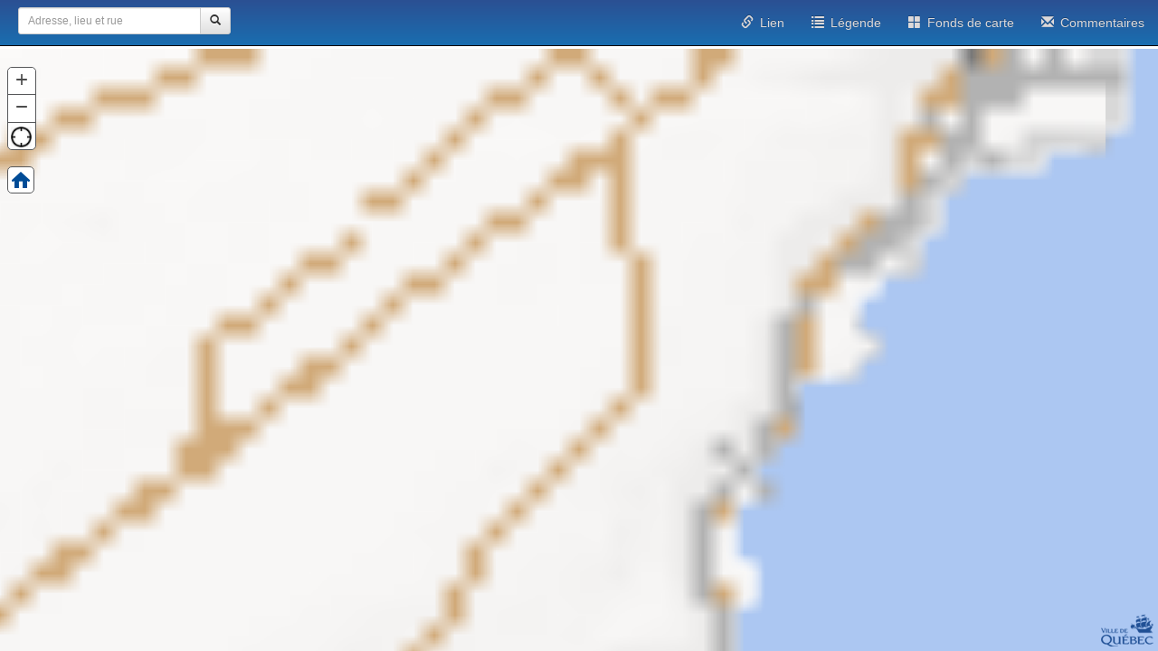

--- FILE ---
content_type: text/html
request_url: https://carte.ville.quebec.qc.ca/APIGeo/Web/1.6/scripts/vdq/widgets/NoirBlanc/templates/NoirBlanc.html?API_version=1.6.7
body_size: 295
content:
<div class="${theme}" role="presentation">
    <div class="${_css.container}">
        <div data-dojo-attach-point="_NoirBlancNode" title="${_i18n.widgets.NoirBlanc.nb.title}" role="button" class="${_css.nb}"><span>${_i18n.widgets.NoirBlanc.nb.button}</span></div>
    </div>
</div>




--- FILE ---
content_type: text/html
request_url: https://carte.ville.quebec.qc.ca/APIGeo/Web/1.6/scripts/vdq/widgets/FondsCarte/templates/FondsCarte.html?API_version=1.6.7
body_size: 981
content:
<div class="${theme}" role="presentation">
    <div class="${_css.container}">
        <div id="fondCartePrincipal">
            <div><img title="Cliquez pour changer le fond" class="imgPrincipal" /></div>
            <div><a title="Métadonnée" href="#" target="_blank"><span></span></a></div>
            <div><p><span></span></p></div>
        </div>

        <div id="fondCarteSecondaire">
            <div><img title="Cliquez pour changer le fond" class="imgSecondaire" /></div>
            <div><a title="Métadonnée" href="#" target="_blank"><span></span></a></div>
            <div><p><span></span></p></div>
        </div>

    </div>
    <div class="opacite">
        <div class="label">
            <div id="LabelOpacite"></div>
        </div>
        <div id="sliderOpacite"></div>

    </div>
    <div class="fc_noirBlanc">
        <input id="chkFCNoirBlanc" /> <label for="chkFCNoirBlanc">Nuance de gris</label>

    </div>
</div>




--- FILE ---
content_type: text/css
request_url: https://carte.ville.quebec.qc.ca/Mobile/Content/CarteMobile-1.0.3.css
body_size: 5453
content:
html, body {
    height: 100%;
}

#map {
    height: 100%;
    width: 100%;
    padding-top: 54px;
    z-index: 1;
}

.container {
    min-height: 100%;
    height: 100%;
    width: 100%;
    margin: 0 auto -60px;
    padding: 0 0 0px;
}

/* Barre de navigation */
.navbar-brand {
    display: none;
}

nav > li > a {
    text-shadow: 0 -1px 0 rgba(0, 0, 0, 0.10);
}

.navbar-inverse .navbar-nav > li > a {
    color: #DDD9D9;
}

.navbar-inverse {
    background-color: #2b5093 !important;
    background-image: -webkit-linear-gradient(top, #2b5093 0%, #1a6eb0 100%) !important;
    background-image: linear-gradient(to bottom, #2b5093 0%, #1a6eb0 100%) !important;
    background-repeat: repeat-x;
    filter: progid:DXImageTransform.Microsoft.gradient(startColorstr='#2b5093', endColorstr='#1a6eb0', GradientType=0);
    filter: progid:DXImageTransform.Microsoft.gradient(enabled = false);
}

    .navbar-inverse .navbar-nav > .active > a {
        background-color: #2b5093 !important;
        background-image: -webkit-linear-gradient(top, #1a6eb0 0%, #2b5093 100%);
        background-image: linear-gradient(to bottom, #1a6eb0 0%, #2b5093 100%);
        background-repeat: repeat-x;
        filter: progid:DXImageTransform.Microsoft.gradient(startColorstr='#1a6eb0', endColorstr='#2b5093', GradientType=0);
        -webkit-box-shadow: inset 0 3px 9px rgba(0, 0, 0, 0.25);
        box-shadow: inset 0 3px 9px rgba(0, 0, 0, 0.25);
    }

@media (min-width: 768px) {
    .container {
        margin: 0 auto -60px;
        padding: 0 0 0px;
    }
}

.ListButton {
    position: absolute;
    margin-left: 8px;
    margin-top: 170px;
    z-index: 30;
}

    .ListButton .home {
        background-image: url('images/icons-png/bullets-blue.png') !important;
    }

.dijitTooltipDialogPopup {
    z-index: 1100 !important;
}

.esriLegendServiceLabel{
    display:none;
}

.esriLegendLayerLabel {
    Padding-top: unset;
    margin-top: 8px;
}


.widget-fondscarte {
    border-radius: 5px;
    background: #fff;
    background-color: white;
}

.fc_noirBlanc label {
    font-size: unset !important;
}





.apigeo_fondsCarte .opacite {
    margin: 5px 16px 5px 10px !important;
}



.opacite .label {
    display: none !important;
}

.apigeo_fondsCarte .opacite .label {
    margin-left: 67px !important;
    width: 79% !important;
}

.thumbnail > img, .thumbnail a > img {
    height: 67px !important;
    width: 84px !important;
}

.modal-title {
    margin-bottom: 5px;
}
.modal-header {
    padding: 10px 5px 10px 5px;
}

    @media (min-width: 992px) {
        .widget-fondscarte {
            height: 330px !important;
        }

        .apigeo_fondsCarteDiv {
            height: 130px !important;
        }

            .apigeo_fondsCarteDiv img {
                width: 155px !important;
                height: 130px !important;
            }

        .apigeo_fondsCarte .opacite {
            margin-top: 42px !important;
        }

        .thumbnail > img, .thumbnail a > img {
            height: 130px !important;
            width: 155px !important;
        }

        .labelTheme {
            margin-bottom: 10px;
            height: 55px;
        }
    }

    @media (max-width: 991px) {
        .labelTheme {
            font-size: 9px;
            height: 26px;
        }
    }

    .labelTheme {
    text-align: center;
    display: flex;
    align-items: flex-start;
}

.imageTheme {
    margin-bottom: 1px;
}

.Rechercheur {
    position: absolute;
    margin-left: 50px;
    margin-top: 15px;
    z-index: 36;
}

/* Résultats recherche*/
.panel-primary {
    border-color: #2b5093 !important;
}

    .panel-primary > .panel-heading {
        color: #ffffff;
        background-color: #2b5093;
        border-color: #2b5093;
    }

    .panel-primary > .panel-heading {
        background-image: -webkit-linear-gradient(top, #1a6eb0 0%, #2b5093 100%);
        background-image: linear-gradient(to bottom, #1a6eb0 0%, #2b5093 100%);
        background-repeat: repeat-x;
        filter: progid:DXImageTransform.Microsoft.gradient(startColorstr='#1a6eb0', endColorstr='#2b5093', GradientType=0);
    }

.push-to-bottom {
    position: absolute;
    left: 50%;
    margin-left: -45%;
    bottom: 10px;
}

.element {
    background-color: none;
    width: 90%;
    display: none;
    z-index: 1000;
}

    .element .panel-body {
        max-height: 150px;
        margin: 0px;
        overflow-y: auto;
    }

.panel-body ul.list-group li {
    cursor: pointer;
}

.navbar-form {
    padding: 0px;
    border-top: none;
    border-bottom: none;
    box-shadow: none;
}

.container-fluid > .navbar-header {
    margin-left: 5px;
}

.input-group-search {
    max-width: 240px;
    width: 240px;
    padding-right: 5px;
}

/*pour mobile*/
@media (max-width: 1025px) {


    .navbar-inverse .navbar-nav > li > a:hover, .navbar-inverse .navbar-nav > li > a:focus {
        color: #999999;
        /*background-color: transparent;*/
    }
}

a.thumbnail.active {
    background-color: #428bca;
}

#effacerRecherche {
    position: absolute;
    float: left;
    left: 180px;
    top: 7px;
    z-index: 3;
    color: #999999;
    background-color: white;
    cursor: pointer;
}


--- FILE ---
content_type: text/css
request_url: https://carte.ville.quebec.qc.ca/APIGeo/Web/1.6/scripts/vdq/widgets/Localisateur/css/Localisateur.css?API_version=1.6.7
body_size: 3176
content:

.esriSimpleSliderVertical {
    color: #4C4C4C;
}
.esriSimpleSliderTL {
    border: 1px solid #57585A;
    background-color: #FFF;
}

.esriSimpleSliderIncrementButton {
    color: #4C4C4C;
    background-color: #FFF;
}
.esriSimpleSliderDecrementButton {
    color: #4C4C4C;
    background-color: #FFF;
}

.positionMap
{
    border-top: 1px solid #57585A;

}

.positionMap div
{
    background-image: url('[data-uri]');
    background-repeat:no-repeat;
    margin-left:3px;
    margin-top:4px;

}

.positionMapNoir
{
    border-top: 1px solid black;
}
.positionMapNoir div
{
    background-image: url('[data-uri]');
    background-repeat:no-repeat;
    background-position: center center;
        height:30px;
        width:30px;
}

.positionMapNoir div:hover
{
    background-color: rgba(0,0,0,0.4);
        -webkit-border-bottom-right-radius: 4px;
    -webkit-border-bottom-left-radius: 4px;
    -moz-border-radius-bottomright: 4px;
    -moz-border-radius-bottomleft: 4px;
    border-bottom-right-radius: 4px;
    border-bottom-left-radius: 4px;
}

.message
{
    color:red;
    margin-top:0px;
    display:none;

}

.list-group-item {
    position: relative;
    display: block;
    padding: 10px 15px;
    margin-bottom: -1px;
    background-color: #fff;
    border: 1px solid #ddd;
}

--- FILE ---
content_type: text/css
request_url: https://carte.ville.quebec.qc.ca/APIGeo/Web/1.6/scripts/vdq/widgets/NoirBlanc/css/NoirBlanc.css?API_version=1.6.7
body_size: 1154
content:
.NoirBlanc span {
	display:none;
}

.NoirBlanc .nb {
    padding:2px;
    width:30px;
	height:30px;
	background-color: white;
	background-color: white;
	-webkit-user-select:none;
	-moz-user-select:none;
	-ms-user-select:none;
	user-select:none;
	cursor:pointer;
	-webkit-border-radius:5px;
	-moz-border-radius:5px;
	-o-border-radius:5px;
	border-radius:5px;
	/*background-image:url(../images/NoirBlanc.png);*/
    background-size: 24px;
	background-position:center center;
	background-repeat:no-repeat;

}

.couleur {
    background-image: url("../images/NoirBlanc.png");
        background-size: 24px;
               border: 1px solid #57585A


}
.noir {
    background-image: url("../images/NoirBlancInactif.png");
        background-size: 24px;
	background-repeat:no-repeat;
            border: 2px solid #759dc0;


}

.NoirBlanc .nb:hover {
    background-color: #333;
    background-color: rgba(102,102,102,0.90);
}

.NoirBlanc .nb:active {
    background-color: #ccc;
    background-color: rgba(102,102,102,0.60);
}

.NoirBlanc .loading {
	background-image:url(../images/home-spinner.gif);
}

--- FILE ---
content_type: text/css
request_url: https://carte.ville.quebec.qc.ca/APIGeo/Web/1.6/scripts/vdq/widgets/Identificateur/css/Identificateur.css?API_version=1.6.7
body_size: 17048
content:
/* Lien zoom */

a.zoomTo {
    background-image: url('[data-uri]');
    background-repeat: no-repeat;
    padding: 3px 0px 3px 24px;
    margin:0px 0px 0px 0px;
    display: inline !important;
}

/* Lien évaluation */
a.URL_FICHE {
    background-image: url('[data-uri]');
    background-repeat: no-repeat;
    padding: 3px 0px 3px 16px;
    margin-right:10px;
    cursor:pointer;
}

a.URL_GT_PERMIS{
    background-image:url('[data-uri]');
    background-repeat: no-repeat;
    background-size:20px;
    padding: 3px 0px 3px 18px;
    cursor:pointer;

}

a.URL_DPGT{
    background-image:url('[data-uri]');
    background-repeat: no-repeat;
    background-size:20px;
    padding: 3px 0px 3px 21px;
    cursor:pointer;

}

a.URL_PHOTOS{
    background-image:url('[data-uri]');
    background-repeat: no-repeat;
    padding: 5px 0px 3px 24px;
    cursor:pointer;

}

a.URL_OBLIQUE{
    background-image:url('[data-uri]');
    background-repeat: no-repeat;
    padding: 3px 0px 3px 24px;
    cursor:pointer;

}
a.URL_ITINERAIRE {
    background-image: url('[data-uri]');
    background-repeat: no-repeat;
    padding: 3px 0px 3px 24px;

}

a.URL_DIRECTION {
    background-image: url('[data-uri]');
    background-repeat: no-repeat;
    padding: 3px 0px 3px 24px;

}

/* Lien évaluation */
a.URL_SUPPRIMER {
    background-image: url('[data-uri]');
    background-repeat: no-repeat;
    padding: 0px 0px 0px 20px;

}

/* Lien évaluation */
a.URL_MODIFIER {
    background-image: url('[data-uri]');
    background-repeat: no-repeat;
    padding: 3px 0px 3px 24px;
    background-size: 24px 24px;

}

/* Lien infocollecte */
a.URL_INFO_COLLECTE {
    background-image: url('[data-uri]');
    background-repeat: no-repeat;
    padding: 3px 0px 3px 14px;

}

/* Lien Google*/
a.URL_GOOGLE {
    background-image: url('[data-uri]');
    background-repeat: no-repeat;
    padding: 3px 0px 3px 24px;
    cursor:pointer;
}

.idFoldDown, .idFoldUp {
    right: 41px;
    width: 10px;
    height: 20px;
    position: absolute;
    top: 0px;
    cursor: pointer;
}

.idFoldDown {
    background: url(fold_down.png) no-repeat center center;
}

.idFoldUp {
    background: url(fold_up.png) no-repeat center center;    
}


--- FILE ---
content_type: application/javascript
request_url: https://carte.ville.quebec.qc.ca/APIGeo/Web/1.6/scripts/vdq/utilitaire/Style.js?API_version=1.6.7
body_size: 3219
content:
define(["dojo/_base/declare",
        'dojo/_base/array',
         "dojo/dom-construct",
         "vdq/env"],
function (declare, array, domConstruct, env) {
    /**
    * @namespace {object} Utilitaire.Style
    */
    var style = declare("vdq.utilitaire.Style", null, {
        envAPI:null,

        /**
        * Classe style
        * <br/><br/>Permettant de faire :
        *<ul>
        * <li>de charger un fichier de style (css)</li>
        * <li>de décharger un fichier de style (css)</li>
        *</ul>        
        * @class Style
        * @extends {vdq.utilitaire.Style}
        * @constructs Style
        * @memberof! Utilitaire.Style
        */
        constructor: function (){        
            this.envAPI = new env();
        },

        /**
        * Méthode pour charger un fichier de style css dans le head de la page web
        * @memberof Style.prototype
        * @Function LoadCss
        * @param  {String} url Lien du fichier css.
        * @param  {Boolean} insertFirst Inserer la balise link au premier noeud dans la section head de la page.
        */
        LoadCss: function (url, insertFirst) {

            var lien = require.toUrl(url);
            this.LoadCssByUrl(lien, insertFirst);
        },

        /**
        * Méthode pour charger un fichier de style css dans le head de la page web
        * @memberof Style.prototype
        * @Function LoadCssByUrl
        * @param  {String} url Lien du fichier css.
        * @param  {Boolean} insertFirst Inserer la balise link au premier noeud dans la section head de la page.
        */
        LoadCssByUrl: function (lien, insertFirst) {
            lien = this.envAPI.appendDeployVersion(lien);
            if (dojo.query('link[href="' + lien + '"]').length == 0) {
                if (insertFirst)
                {
                    var urlCss = require.toUrl("vdq/css/ApiGeo.css");
                    var link = dojo.query('link[href="' + urlCss + '"]');
                    
                    if (link.length > 0) {
                        dojo.place('<link rel="stylesheet" type="text/css" href="' + lien + '">', link[0], "before")
                    }
                    else
                    {
                        dojo.query("head").prepend('<link rel="stylesheet" type="text/css" href="' + lien + '">');

                    }

                }
                else
                {
                    dojo.query("head").append('<link rel="stylesheet" type="text/css" href="' + lien + '">');
                }
            }
        },

        /**
        * Méthode pour décharger un fichier de style css dans le head de la page web
        * @memberof Style.prototype
        * @Function DechargerCss
        * @param  {String} url Lien du fichier css.
        */
        DechargerCss: function (url) {
            url = this.envAPI.appendDeployVersion(url);
            var lien = require.toUrl(url);
            var link = dojo.query('link[href="' + lien + '"]')
            if (link.length > 0) {
                dojo.destroy(link[0]);
            }
        }

    });

    return style;
})



--- FILE ---
content_type: application/x-javascript; charset=utf-8
request_url: https://carte.ville.quebec.qc.ca/apigeo/web/1.6/init?v=2
body_size: 6486
content:
var controller = {
                                                    fullRootUrl: '//carte.ville.quebec.qc.ca/APIGeo/Web/1.6/',
                                                    fullDojoPath: '//carte.ville.quebec.qc.ca/APIGeo/Web/1.6/scripts/dojo',
                                                    environment: 'dmz.prod',
                                                    versionDeploiement: '1.6.7'
                                             };
                                             var environnement = controller.environment;
                                             

/*Chargement des librairie requis pour l'exécution d'une carte*/
var dojoConfig;

(function () {
    if (!String.prototype.startsWith) {
        String.prototype.startsWith = function (searchString, position) {
            return this.substr(position || 0, searchString.length) === searchString;
        };
    }    
    //var site = '//' + fromRazor.selfUrl

    ////TODO: Vérifier pourquoi cette condition existe
    //if (controller.fullRootPath != "" && window.location.protocol == "file:") {
    //    site = "http:" + site;
    //}

    var head = window.document.head;

    //dojoConfig pour tous les sites incrémentes
    if (window.location.protocol !== "file:" && head && head.id) {
        var packagePath = "//" + (window.location.host + window.location.pathname);

        //replacer le packagePath
        if (head.dataset.site) {
            packagePath = head.dataset.site;
        }

        //ajouter si nécessaire le / à la fin du packagePath
        if (packagePath.slice(-1) !== '/') {
            packagePath += '/';
        }

        dojoConfig = {
            // The locationPath logic below may look confusing but all its doing is  
            // enabling us to load the api from a CDN and load local modules from the correct location. 
            parseOnLoad: false,
            packages: [{
                name: "site_" + window.document.head.id,
                location: packagePath
            }, {
                name: window.document.head.id,
                location: packagePath + "scripts/extensions"
            }]
        };




    }
    else {
        dojoConfig = {
            // The locationPath logic below may look confusing but all its doing is  
            // enabling us to load the api from a CDN and load local modules from the correct location. 
            parseOnLoad: false,
            packages: []
        };
    }
    dojoConfig.baseUrl = controller.fullDojoPath;
    //communication avec la carte intranet 2017
    dojoConfig.packages.push({
        name: "APIGEO",
        location: controller.fullRootUrl
    });

    /**
    * Méthode pour débuter le chargement de l'api geomatique avant de pourvoir créer une instance de carte (new Carte("idDiv")).
    * @Function ChargerLibrairie
    * @param  {Function} fonctionChargement Méthode de démarrage pour débuter la création d'une carte.
    */
    function ChargerLibrairie(fonctionChargement, librairie) {
        var fonctionRetour = fonctionChargement;
        librairieDefaut = ["scripts/init.2.js", "scripts/Carte.js?VDQ_version=" + controller.versionDeploiement];

        if (librairie) {
            //Compiner les librairies par défaut avec celles demandées
            if (Array.isArray(librairie)) {
                librairieDefaut = librairie.concat(librairieDefaut);
            }
        }


        if (typeof jQuery === "undefined") {
            librairieDefaut.unshift("scripts/Jquery/jquery-1.10.2.js");

        }

        //Récursive de chargement
        var fnc = function (libs) {
            var callback = function () {
                libs.shift();

                fnc(libs);
            };

            if (libs.length === 1) {
                var apigeomatique = function () {
                    EventLibrairieCarteChargee(document, "LibrairieCarteChargee");

                };
                ChargerFichierJsCss(libs[0], "js", apigeomatique);
            }
            else {
                ChargerFichierJsCss(libs[0], "js", callback);
            }
        };

        fnc(librairieDefaut);


        document.addEventListener("LibrairieCarteChargee", function () {
            require(['vdq/env.js?VDQ_version=' + controller.versionDeploiement], function (Env) {
                var initapi = new Env();
                initapi.rafraichirCache();
                require(["vdq/utilitaire/Utilitaire", "esri/map", "esri/geometry", "esri/dijit/Popup", "esri/dijit/HomeButton", "dojo/i18n!esri/nls/jsapi", "esri/symbols/SimpleMarkerSymbol", "dojo/domReady!"], function () {

                    fonctionRetour();
                });
            });
        }, false);
    }

    function EventLibrairieCarteChargee(elem, type) {
        var evt = elem.createEvent("Events");
        evt.initEvent(type, true, true, window, 1);
        elem.dispatchEvent(evt);
    }

    /*Charger une librairie*/
    function ChargerFichierJsCss(nomFichier, typeFichier, fncCallback) {

        var url = controller.fullRootUrl + nomFichier;

        if (nomFichier.startsWith("http://") || nomFichier.startsWith("https://") || nomFichier.startsWith("//")) {
            url = nomFichier;
        }

        var fichierRef = null;
        if (typeFichier === "js") { //js
            fichierRef = document.createElement('script');
            fichierRef.setAttribute("type", "text/javascript");
            fichierRef.setAttribute("src", url);
            fichierRef.onload = fncCallback;
        }
        else if (typeFichier === "css") { //css
            fichierRef = document.createElement("link");
            fichierRef.setAttribute("rel", "stylesheet");
            fichierRef.setAttribute("type", "text/css");
            fichierRef.setAttribute("href", url);
        }
        if (typeof fichierRef !== "undefined")
            var head = document.getElementsByTagName("head")[0];
        document.getElementsByTagName("head")[0].appendChild(fichierRef);
    }

    //css


    ChargerFichierJsCss("scripts/esri/css/esri.css", "css"); //dynamically load and add this .js file
    ChargerFichierJsCss("scripts/vdq/css/ApiGeo.css", "css");

    window.ChargerLibrairie = ChargerLibrairie;
































    
})();

--- FILE ---
content_type: application/javascript
request_url: https://carte.ville.quebec.qc.ca/APIGeo/Web/1.6/scripts/vdq/utilitaire/GeometrieService.js?API_version=1.6.7
body_size: 4713
content:
define(["dojo/_base/declare", "esri/tasks/GeometryService", "esri/geometry/geometryEngine"],
function (declare, GeometryService, GeometryEngine) {


    /**
    * @namespace {object} Utilitaire.GeometrieService
    */
    var GeometrieService = declare("vdq.utilitaire.GeometrieService", null, {

        GeometryEngine: GeometryEngine,

        Web: null,
        configUtilitaire: null,
        /**
        * Instance de la carte.
        * @member {Object} 
        * @memberof! GeometrieService.prototype
        */
        map: null,
        /**
        * Instance de la classe Utilitaire.
        * @member {Object} 
        * @memberof! GeometrieService.prototype
        */
        parent: null,


        /**
        * Classe service de géométrie
        * <br/><br/>Permettant de faire :
        *<ul>
        * <li>d'obtenir un point projeté dans d'une projection à une autre</li>
        * <li>d'ajouter une zone tampon à une géométrie</li>
        *</ul>
        * @class GeometrieService
        * @extends {vdq.utilitaire.GeometrieService}
        * @constructs GeometrieService
        * @param  {Object} args Options
        * @memberof! Utilitaire.GeometrieService
        */
        constructor: function (args) {
            dojo.safeMixin(this, args);
        },

        /**
        * Méthode Progeter un point d'un système de projection X à un système de projection Y
        * @memberof GeometrieService
        * @instance
        * @Function ProjeterPoint
        * @param  {Object} point Géométrie de type point à projetée.
        * @param  {String} well-known ID de la référence spatial dans lequel projeté le point reçu en paramètre d'entrée.
        * @param  {Function} fntRecevoirPointProjette Fonction qui retroune le point projeté dans le système de référence spatial souhaité.
        */
        ProjeterPoint: function (point, wkid, fntRecevoirPointProjette)
        {
            var pt;

            if (!dojo.isArray(point))
            {
                pt = [point];
            }
            else
            {
                pt = point;
            }

            //Service de transformation de coordonnées
            var gsvc = new GeometryService(this.Web.ObtenirProtocoleSite() + this.configUtilitaire.urlServiceProjection);

            gsvc.project(pt, new esri.SpatialReference({
                wkid: wkid
            }), fntRecevoirPointProjette);
        },

        /**
        * Méthode Ajouter une zone tampon autour d'un point, une ligne ou un polygone.
        * @memberof GeometrieService.prototype
        * @Function AjouterZoneTampon
        * @param  {Object} geometrie Géométrie dont on veux ajouter un buffer.
        * @param  {Double} Distance en mètre de la zone tampon autour de la géométrie reçu en paramètre.
        * @param  {Function} fntRecevoirNouvelleGeometrie Fonction qui retroune la nouvelle géométrie générée par l'ajout de la zone tampon.
        */
        AjouterZoneTampon: function (geometrie, distance, fntRecevoirNouvelleGeometrie)
        {
            //Service creation zone tampon
            var gsvc = new GeometryService(this.Web.ObtenirProtocoleSite() + this.configUtilitaire.urlServiceTampon);

            var params = new esri.tasks.BufferParameters();
            params.geometries = [geometrie];
            params.distances = [distance];
            params.unit = esri.tasks.GeometryService.UNIT_METER;
            params.outSpatialReference =  new esri.SpatialReference({
                wkid: 32187
            });

            gsvc.buffer(params, fntRecevoirNouvelleGeometrie)
        },

        /**
        * Méthode pour calculer la superficie d'une géometrie
        * @memberof GeometrieService.prototype
        * @Function CalculerSuperficie
        * @param  {Object} geometrie Géométrie à calculer sa superficie.
        * @param  {Double} uniteMesure Unité de mesure pour calculer la superficie. Valeurs possibles : acres | ares | hectares | square-feet | square-meters | square-yards | square-kilometers | square-miles.
        * @return  {Double} Superfie calculée
        */
        CalculerSuperficie: function (geometrie, uniteMesure) {
            var superficie = 0;
            if(geometrie && uniteMesure)
            {
                superficie = GeometryEngine.planarArea(geometrie, uniteMesure)
            }
            else {
                console.error("geometrie et uniteMesure sont des paramètres requis.")
            }

            return superficie;
        }

    });
    return GeometrieService;
});

--- FILE ---
content_type: application/javascript
request_url: https://carte.ville.quebec.qc.ca/APIGeo/Web/1.6/scripts/dijit/form/HorizontalSlider.js
body_size: 9647
content:
//>>built
require({cache:{"url:dijit/form/templates/HorizontalSlider.html":'\x3ctable class\x3d"dijit dijitReset dijitSlider dijitSliderH" cellspacing\x3d"0" cellpadding\x3d"0" border\x3d"0" rules\x3d"none" data-dojo-attach-event\x3d"onkeydown:_onKeyDown, onkeyup:_onKeyUp"\r\n\trole\x3d"presentation"\r\n\t\x3e\x3ctr class\x3d"dijitReset"\r\n\t\t\x3e\x3ctd class\x3d"dijitReset" colspan\x3d"2"\x3e\x3c/td\r\n\t\t\x3e\x3ctd data-dojo-attach-point\x3d"topDecoration" class\x3d"dijitReset dijitSliderDecoration dijitSliderDecorationT dijitSliderDecorationH"\x3e\x3c/td\r\n\t\t\x3e\x3ctd class\x3d"dijitReset" colspan\x3d"2"\x3e\x3c/td\r\n\t\x3e\x3c/tr\r\n\t\x3e\x3ctr class\x3d"dijitReset"\r\n\t\t\x3e\x3ctd class\x3d"dijitReset dijitSliderButtonContainer dijitSliderButtonContainerH"\r\n\t\t\t\x3e\x3cdiv class\x3d"dijitSliderDecrementIconH" style\x3d"display:none" data-dojo-attach-point\x3d"decrementButton"\x3e\x3cspan class\x3d"dijitSliderButtonInner"\x3e-\x3c/span\x3e\x3c/div\r\n\t\t\x3e\x3c/td\r\n\t\t\x3e\x3ctd class\x3d"dijitReset"\r\n\t\t\t\x3e\x3cdiv class\x3d"dijitSliderBar dijitSliderBumper dijitSliderBumperH dijitSliderLeftBumper" data-dojo-attach-event\x3d"press:_onClkDecBumper"\x3e\x3c/div\r\n\t\t\x3e\x3c/td\r\n\t\t\x3e\x3ctd class\x3d"dijitReset"\r\n\t\t\t\x3e\x3cinput data-dojo-attach-point\x3d"valueNode" type\x3d"hidden" ${!nameAttrSetting}\r\n\t\t\t/\x3e\x3cdiv class\x3d"dijitReset dijitSliderBarContainerH" role\x3d"presentation" data-dojo-attach-point\x3d"sliderBarContainer"\r\n\t\t\t\t\x3e\x3cdiv role\x3d"presentation" data-dojo-attach-point\x3d"progressBar" class\x3d"dijitSliderBar dijitSliderBarH dijitSliderProgressBar dijitSliderProgressBarH" data-dojo-attach-event\x3d"press:_onBarClick"\r\n\t\t\t\t\t\x3e\x3cdiv class\x3d"dijitSliderMoveable dijitSliderMoveableH"\r\n\t\t\t\t\t\t\x3e\x3cdiv data-dojo-attach-point\x3d"sliderHandle,focusNode" class\x3d"dijitSliderImageHandle dijitSliderImageHandleH" data-dojo-attach-event\x3d"press:_onHandleClick" role\x3d"slider"\x3e\x3c/div\r\n\t\t\t\t\t\x3e\x3c/div\r\n\t\t\t\t\x3e\x3c/div\r\n\t\t\t\t\x3e\x3cdiv role\x3d"presentation" data-dojo-attach-point\x3d"remainingBar" class\x3d"dijitSliderBar dijitSliderBarH dijitSliderRemainingBar dijitSliderRemainingBarH" data-dojo-attach-event\x3d"press:_onBarClick"\x3e\x3c/div\r\n\t\t\t\x3e\x3c/div\r\n\t\t\x3e\x3c/td\r\n\t\t\x3e\x3ctd class\x3d"dijitReset"\r\n\t\t\t\x3e\x3cdiv class\x3d"dijitSliderBar dijitSliderBumper dijitSliderBumperH dijitSliderRightBumper" data-dojo-attach-event\x3d"press:_onClkIncBumper"\x3e\x3c/div\r\n\t\t\x3e\x3c/td\r\n\t\t\x3e\x3ctd class\x3d"dijitReset dijitSliderButtonContainer dijitSliderButtonContainerH"\r\n\t\t\t\x3e\x3cdiv class\x3d"dijitSliderIncrementIconH" style\x3d"display:none" data-dojo-attach-point\x3d"incrementButton"\x3e\x3cspan class\x3d"dijitSliderButtonInner"\x3e+\x3c/span\x3e\x3c/div\r\n\t\t\x3e\x3c/td\r\n\t\x3e\x3c/tr\r\n\t\x3e\x3ctr class\x3d"dijitReset"\r\n\t\t\x3e\x3ctd class\x3d"dijitReset" colspan\x3d"2"\x3e\x3c/td\r\n\t\t\x3e\x3ctd data-dojo-attach-point\x3d"containerNode,bottomDecoration" class\x3d"dijitReset dijitSliderDecoration dijitSliderDecorationB dijitSliderDecorationH"\x3e\x3c/td\r\n\t\t\x3e\x3ctd class\x3d"dijitReset" colspan\x3d"2"\x3e\x3c/td\r\n\t\x3e\x3c/tr\r\n\x3e\x3c/table\x3e\r\n'}});
define("dijit/form/HorizontalSlider","dojo/_base/array dojo/_base/declare dojo/dnd/move dojo/_base/fx dojo/dom-geometry dojo/dom-style dojo/keys dojo/_base/lang dojo/sniff dojo/dnd/Moveable dojo/dnd/Mover dojo/query dojo/mouse dojo/on ../_base/manager ../focus ../typematic ./Button ./_FormValueWidget ../_Container dojo/text!./templates/HorizontalSlider.html".split(" "),function(q,f,e,r,g,t,b,h,u,v,l,w,x,y,z,m,n,D,A,B,C){var p=f("dijit.form._SliderMover",l,{onMouseMove:function(a){var c=this.widget,
d=c._abspos;d||(d=c._abspos=g.position(c.sliderBarContainer,!0),c._setPixelValue_=h.hitch(c,"_setPixelValue"),c._isReversed_=c._isReversed());a=a[c._mousePixelCoord]-d[c._startingPixelCoord];c._setPixelValue_(c._isReversed_?d[c._pixelCount]-a:a,d[c._pixelCount],!1)},destroy:function(a){l.prototype.destroy.apply(this,arguments);var c=this.widget;c._abspos=null;c._setValueAttr(c.value,!0)}});e=f("dijit.form.HorizontalSlider",[A,B],{templateString:C,value:0,showButtons:!0,minimum:0,maximum:100,discreteValues:Infinity,
pageIncrement:2,clickSelect:!0,slideDuration:z.defaultDuration,_setIdAttr:"",_setNameAttr:"valueNode",baseClass:"dijitSlider",cssStateNodes:{incrementButton:"dijitSliderIncrementButton",decrementButton:"dijitSliderDecrementButton",focusNode:"dijitSliderThumb"},_mousePixelCoord:"pageX",_pixelCount:"w",_startingPixelCoord:"x",_handleOffsetCoord:"left",_progressPixelSize:"width",_onKeyUp:function(a){this.disabled||this.readOnly||a.altKey||a.ctrlKey||a.metaKey||this._setValueAttr(this.value,!0)},_onKeyDown:function(a){if(!(this.disabled||
this.readOnly||a.altKey||a.ctrlKey||a.metaKey)){switch(a.keyCode){case b.HOME:this._setValueAttr(this.minimum,!1);break;case b.END:this._setValueAttr(this.maximum,!1);break;case this._descending||this.isLeftToRight()?b.RIGHT_ARROW:b.LEFT_ARROW:case !1===this._descending?b.DOWN_ARROW:b.UP_ARROW:case !1===this._descending?b.PAGE_DOWN:b.PAGE_UP:this.increment(a);break;case this._descending||this.isLeftToRight()?b.LEFT_ARROW:b.RIGHT_ARROW:case !1===this._descending?b.UP_ARROW:b.DOWN_ARROW:case !1===this._descending?
b.PAGE_UP:b.PAGE_DOWN:this.decrement(a);break;default:return}a.stopPropagation();a.preventDefault()}},_onHandleClick:function(a){this.disabled||this.readOnly||(u("ie")||m.focus(this.sliderHandle),a.stopPropagation(),a.preventDefault())},_isReversed:function(){return!this.isLeftToRight()},_onBarClick:function(a){if(!this.disabled&&!this.readOnly&&this.clickSelect){m.focus(this.sliderHandle);a.stopPropagation();a.preventDefault();var c=g.position(this.sliderBarContainer,!0),d=a[this._mousePixelCoord]-
c[this._startingPixelCoord];this._setPixelValue(this._isReversed()?c[this._pixelCount]-d:d,c[this._pixelCount],!0);this._movable.onMouseDown(a)}},_setPixelValue:function(a,c,d){if(!this.disabled&&!this.readOnly){var b=this.discreteValues;if(1>=b||Infinity==b)b=c;b--;this._setValueAttr(Math.max(Math.min((this.maximum-this.minimum)*Math.round(a/(c/b))/b+this.minimum,this.maximum),this.minimum),d)}},_setValueAttr:function(a,c){this._set("value",a);this.valueNode.value=a;this.focusNode.setAttribute("aria-valuenow",
a);this.inherited(arguments);var d=this.maximum>this.minimum?(a-this.minimum)/(this.maximum-this.minimum):0,b=!1===this._descending?this.remainingBar:this.progressBar,f=!1===this._descending?this.progressBar:this.remainingBar;this._inProgressAnim&&"stopped"!=this._inProgressAnim.status&&this._inProgressAnim.stop(!0);if(c&&0<this.slideDuration&&b.style[this._progressPixelSize]){var e=this,g={},h=parseFloat(b.style[this._progressPixelSize]),k=this.slideDuration*(d-h/100);0!=k&&(0>k&&(k=0-k),g[this._progressPixelSize]=
{start:h,end:100*d,units:"%"},this._inProgressAnim=r.animateProperty({node:b,duration:k,onAnimate:function(a){f.style[e._progressPixelSize]=100-parseFloat(a[e._progressPixelSize])+"%"},onEnd:function(){delete e._inProgressAnim},properties:g}),this._inProgressAnim.play())}else b.style[this._progressPixelSize]=100*d+"%",f.style[this._progressPixelSize]=100*(1-d)+"%"},_bumpValue:function(a,c){if(!(this.disabled||this.readOnly||this.maximum<=this.minimum)){var b=t.getComputedStyle(this.sliderBarContainer),
e=g.getContentBox(this.sliderBarContainer,b),b=this.discreteValues;if(1>=b||Infinity==b)b=e[this._pixelCount];b--;a=Math.round((this.value-this.minimum)*b/(this.maximum-this.minimum))+a;0>a&&(a=0);a>b&&(a=b);a=a*(this.maximum-this.minimum)/b+this.minimum;this._setValueAttr(a,c)}},_onClkBumper:function(a){this.disabled||this.readOnly||!this.clickSelect||this._setValueAttr(a,!0)},_onClkIncBumper:function(){this._onClkBumper(!1===this._descending?this.minimum:this.maximum)},_onClkDecBumper:function(){this._onClkBumper(!1===
this._descending?this.maximum:this.minimum)},decrement:function(a){this._bumpValue(a.keyCode==b.PAGE_DOWN?-this.pageIncrement:-1)},increment:function(a){this._bumpValue(a.keyCode==b.PAGE_UP?this.pageIncrement:1)},_mouseWheeled:function(a){this.focused&&(a.stopPropagation(),a.preventDefault(),this._bumpValue(0>a.wheelDelta?-1:1,!0))},startup:function(){this._started||(q.forEach(this.getChildren(),function(a){this[a.container]!=this.containerNode&&this[a.container].appendChild(a.domNode)},this),this.inherited(arguments))},
_typematicCallback:function(a,b,d){if(-1==a)this._setValueAttr(this.value,!0);else this[b==(this._descending?this.incrementButton:this.decrementButton)?"decrement":"increment"](d)},buildRendering:function(){this.inherited(arguments);this.showButtons&&(this.incrementButton.style.display="",this.decrementButton.style.display="");var a=w('label[for\x3d"'+this.id+'"]');a.length&&(a[0].id||(a[0].id=this.id+"_label"),this.focusNode.setAttribute("aria-labelledby",a[0].id));this.focusNode.setAttribute("aria-valuemin",
this.minimum);this.focusNode.setAttribute("aria-valuemax",this.maximum)},postCreate:function(){this.inherited(arguments);this.showButtons&&this.own(n.addMouseListener(this.decrementButton,this,"_typematicCallback",25,500),n.addMouseListener(this.incrementButton,this,"_typematicCallback",25,500));this.own(y(this.domNode,x.wheel,h.hitch(this,"_mouseWheeled")));var a=f(p,{widget:this});this._movable=new v(this.sliderHandle,{mover:a});this._layoutHackIE7()},destroy:function(){this._movable.destroy();
this._inProgressAnim&&"stopped"!=this._inProgressAnim.status&&this._inProgressAnim.stop(!0);this.inherited(arguments)}});e._Mover=p;return e});

--- FILE ---
content_type: application/javascript
request_url: https://carte.ville.quebec.qc.ca/APIGeo/Web/1.6/scripts/vdq/widgets/Identificateur.js?API_version=1.6.7
body_size: 83382
content:
define(["dojo",
    "dojo/Evented",
    "dojo/_base/declare",
    "dojo/_base/lang",
    'dojo/_base/array',
    "dojo/has", // feature detection
    "esri/kernel", // esri namespace
    "dijit/_WidgetBase",
    "dojo/uacss",
    "dojo/keys",
    "dojo/on",
    "dojo/i18n!../nls/jsapi", // localization
    "dojo/dom-construct",
    "dojo/dom-class",
    "dojo/dom-style",
    "dojo/dom-attr",
    "dojo/request",
    "dojo/json",
    "dojo/dnd/move",
    "dojo/promise/all",
    "dijit/ConfirmDialog",
    "esri/Color",
    "esri/InfoTemplate",
    "esri/tasks/GeometryService",
    "esri/tasks/query",
    "esri/symbols/SimpleLineSymbol",
    "esri/symbols/SimpleMarkerSymbol",
    "esri/SpatialReference",
    "esri/layers/FeatureLayer",
    //"dojo/text!vdq/widgets/Identificateur/config." + fromRazor.environment + ".json",
    "dojo/text!vdq/widgets/Identificateur/config." + controller.environment + ".json",

    "esri/graphic",
    "esri/geometry/Point",
    "esri/layers/GraphicsLayer",
    "esri/symbols/PictureMarkerSymbol",
    "esri/request",
    "esri/tasks/QueryTask",
],
    function (dojo,
        Evented,
        declare,
        lang,
        arrayUtils,
        has,
        esriNS,
        _WidgetBase,
        uacss,
        keys,
        on,
        i18n,
        domConstruct,
        domClass,
        domStyle,
        domAttr,
        request,
        JSON,
        move,
        all,
        ConfirmDialog,
        Color,
        InfoTemplate,
        GeometryService,
        Query,
        SimpleLineSymbol,
        SimpleMarkerSymbol,
        SpatialReference,
        FeatureLayer,
        config,

        Graphic,

        Point,
        GraphicsLayer,
        PictureMarkerSymbol,
        esriRequest,
        QueryTask,

    ) {

        var Widget = declare("vdq.widgets.Identificateur", [_WidgetBase, Evented], {
            // default options
            //Url service recherche
            configIdentificateur: null,
            urlServiceItineraire: null,
            _offsetX: null,
            _offsetY: null,
            _width: null,
            _height: null,
            _rolledUp: false,
            _maximized: false,
            _mover: null,
            _uniqueId: 'ZUcUfHOKCi',
            WMSMode: false,


            options: {
                theme: "Identificateur",
                map: null,
                requetes: null,
                geolocationPermise: false,
                visible: true,
                WidgetManager: null,
                isMoveable: false,
                canRollup: false,
                lienObliqueGoogle: false,
                rayon: 20,
                cssClass: null
            },

            events: {
                CLICK: "click",
                DBLCLICK: "dblclick",
                ONRESTORE: "onRestore",
                ONMAXIMISE: "onMaximise",
                ONHIDE: "onHide"
            },

            _defaults: null,

            _Util: null,
            Util: function () {
                if (!this._Util) {
                    this._Util = new vdq.Utilitaire({ map: this._defaults.map });
                }
                return this._Util;
            },

            /**
            * Classe Identificateur
            * <br/> Classe permettant d'obtenir de l'information dans la carte en cliquant sur une couche. Exemple, limite de propriété.
            * @class Identificateur
            * @extends {vdq.widgets.Identificateur}
            * @constructs Identificateur
            * @param  {Object} options obtions.
            * @param  {Object} options.map Référence à la map.
            * @param  {String} srcRefNode Id du div html dans la page de la carte.
            * @param  {Object} objUtilitaire Référence à la classe utilitaire.
            */
            constructor: function (options, srcRefNode, objUtilitaire) {

                // mix in settings and defaults
                var defaults = lang.mixin({}, this.options, options);
                this._defaults = defaults;

                this._Util = objUtilitaire;

                //css
                this.configIdentificateur = JSON.parse(config, true)
                this.urlServiceItineraire = this.configIdentificateur.urlServiceItineraire;
                this.Util().Style.LoadCss("vdq/widgets/Identificateur/css/Identificateur.css");

                // widget node
                this.domNode = srcRefNode;
                // store localized strings
                this._i18n = i18n;
                // properties
                this.set("map", defaults.map);
                this.set("requetes", defaults.requetes);
                this.set("geolocationPermise", defaults.geolocationPermise);
                this.set("theme", defaults.theme);
                this.set("visible", defaults.visible);
                this.set("WidgetManager", defaults.WidgetManager);
                this.set("isMoveable", defaults.isMoveable);
                this.set("canRollup", defaults.canRollup);
                this.set("lienObliqueGoogle", defaults.lienObliqueGoogle);
                this.set("rayon", defaults.rayon);
                this.set("connexion", []);
                this.set("connexionMap", []);
                this.set("onClick", null);
                // listeners
                this.watch("theme", this._updateThemeWatch);
                this.watch("visible", this._visible);

                // classes
            },

            postCreate: function () {
                this.inherited(arguments);

                //Mettre le id pour les dojo.query afin d'éviter un conflit avec un autre instance de popup
                this.map.infoWindow.domNode.id = this._uniqueId;

                //On spécifie le symbol de point pour l'info window à un symbol transparent
                //this.map.infoWindow.markerSymbol = new SimpleMarkerSymbol('circle', 7, null, new dojo.Color([0, 255, 255, 1]));
                this.map.infoWindow.markerSymbol = new SimpleMarkerSymbol('circle', 7, null, new dojo.Color([0, 255, 255, 0.5]));
                //Attribution des dimensions par défaut de la fenêtre
                var largeurInfoWindow = this.largeurFenetre || 335;

                this.map.infoWindow.resize(largeurInfoWindow, 316);

                esri.layers.GraphicsLayer.prototype.fieldsEx = [];

                if (this.geolocationPermise) {
                    this.AjouterBouttonInfoBulle("Vers ce lieu", "action URL_ITINERAIRE", false, this.ResoudreRoute);
                    this.AjouterBouttonInfoBulle("Trajet", "action URL_DIRECTION", true);
                }

                // Si par défaut aucun bouton n'est spécifié, cela signifie que tous les boutons doivent être configurés
                if (!this.boutonsInfoBulle) {
                    this.AjouterBouttonInfoBulle("Modifier", "action URL_MODIFIER", true);
                    this.AjouterBouttonInfoBulle("Supprimer", "action URL_SUPPRIMER", true);
                    this.AjouterBouttonInfoBulle("Fiche", "action URL_FICHE", false);
                    this.AjouterBouttonInfoBulle("Fiche GT-Permis", "action URL_GT_PERMIS", false);
                    this.AjouterBouttonInfoBulle("Dossier propriété GT", "action URL_DPGT", false);
                    this.AjouterBouttonInfoBulle("Fiche photos", "action URL_PHOTOS", false);
                    this.AjouterBouttonInfoBulle("Info-Collecte", "action URL_INFO_COLLECTE", false);
                    this.AjouterBouttonInfoBulle("Image oblique", "action URL_OBLIQUE", false);
                } else {
                    // Vérifier si boutons est un array, et s'il est vide
                    if (Array.isArray(this.boutonsInfoBulle)) {
                        dojo.forEach(this.boutonsInfoBulle, lang.hitch(this, function (bouton) {
                            // Pour les boutons spécifiés
                            this.AjouterBouttonInfoBulle(bouton.titre, bouton.action, false, bouton.callback);
                        }));
                    }
                }
                if (this.lienObliqueGoogle) this.AjouterBouttonInfoBulle("Google Maps", "action URL_GOOGLE", false);

                this.onClick = dojo.connect(this.map, "onClick", lang.hitch(this, this.Click));
                this.connexionMap.push(this.onClick);
                this.connexionMap.push(dojo.connect(this.map.infoWindow, "onSelectionChange", lang.hitch(this, this.SelectionChange)));
                this.connexionMap.push(dojo.connect(this.map.infoWindow, "onMaximize", lang.hitch(this, this.Agrandir)));
                this.connexionMap.push(dojo.connect(this.map.infoWindow, "onRestore", lang.hitch(this, this.Restaure)));

                // Appliquer les options
                this.afficherTitre = true;
                this.appliquerOptionsPopup();
            },

            /**
            * Appliquer les options pour simplifier le popup (#TODO décrire options possible dans doc)
            * @memberof Identificateur.prototype
            * @Function appliquerOptionsPopup
            */
            appliquerOptionsPopup: function () {
                // Appliquer les options possibles
                options = this.popupOptions || {};
                if (options.cssClass) {
                    this.map.infoWindow.domNode.classList.add(options.cssClass);
                }

                if (options.hasZoomTo == false) {
                    this.EnleverBouttonInfoBulle(".actionList .zoomTo");
                } // Default is true

                if (options.canMaximize == false) {
                    this.EnleverBouttonInfoBulle(".titleButton.maximize");
                }

                if (options.positionFixe) {
                    // Si la position est fixe, il faudra que isMoveable soit à false éventuellement
                    this.isMoveable = false;
                    dojo.destroy(dojo.query(".esriPopupWrapper .pointer")[0]);
                    // Appeler les fonctions qui placent au bon endroit
                    this._recalculatePosition();
                }

                if (options.garderOuvertSiVide) {
                    this.garderOuvertSiVide = true;

                }

                if (options.utiliserFeatureLayers) {
                    this.utiliserFeatureLayers = true;
                }

                if (!options.afficherTitre) {
                    this.afficherTitre = false;
                    this.map.infoWindow.titleInBody = true;
                }

                if (options.afficherSeulementPremier) {
                    // Lorsque plus d'un élément sera identifié, seulement celui de la couche la plus au-dessus sera affiché
                    this.afficherSeulementPremier = true;
                }
            },


            /**
            * Event indiquant que les fenêtres d'info-bulle est en cours de fermeture.
            * @memberof Identificateur.prototype
            * @Function onFermeture
            */
            onFermeture: function (fnt) {
                this.connexionMap.push(dojo.connect(this.map.infoWindow, "onHide", lang.hitch(this, fnt)));

            },


            startup: function () {

                // map not defined
                if (!this.map) {
                    this.destroy();
                    console.log('Informateur::carte requis');

                }
                // when map is loaded
                if (this.map.loaded) {
                    this._init();
                    //zoom
                    dojo.query(".zoomTo span").style("display", "none");
                    //dojo.query(".URL_INFO_COLLECTE").style("margin-right", "0");

                    this._setMoveableRollup();

                } else {
                    on.once(this.map, "load", lang.hitch(this, function () {
                        this._init();
                        //zoom
                        dojo.query(".zoomTo span").style("display", "none");
                        //dojo.query(".URL_INFO_COLLECTE").style("margin-right", "0");

                        this._setMoveableRollup();
                    }));
                }
            },


            /**
            * Méthode permettant d'activer l'event click sur la carte qui ouvre l'info-bulle.
            * @memberof Identificateur.prototype
            * @Function onFermeture
            */
            Activer: function () {
                //trouver evenement click, si inexistant, on l'ajoute
                if (this.connexionMap) {

                    var eventsClick = arrayUtils.filter(this.connexionMap, lang.hitch(this, function (evt) {
                        return evt == this.onClick;
                    }));

                    if (eventsClick.length == 0) {
                        this.onClick = dojo.connect(this.map, "onClick", lang.hitch(this, this.Click));
                        this.connexionMap.push(this.onClick);
                    }
                }
            },

            /**
            * Méthode permettant de déactiver l'event click sur la carte qui ouvre l'info-bulle.
            * @memberof Identificateur.prototype
            * @Function onFermeture
            */
            Deactiver: function () {
                //trouver evenement click, si inexistant, on l'ajoute
                if (this.connexionMap) {

                    var eventsClick = arrayUtils.filter(this.connexionMap, lang.hitch(this, function (evt) {
                        return evt == this.onClick;
                    }));

                    dojo.forEach(eventsClick, lang.hitch(this, function (evt) {
                        var i = this.connexionMap.indexOf(evt)
                        this.connexionMap.splice(i, 1);

                        evt.remove();
                    }));


                }
            },

            Click: function (evt) {
                //code pour vérifier si on action le click ou pas!

                var poursuivre = true;
                if (this.WidgetManager) {
                    dojo.forEach(this.WidgetManager.getAllWidgets(), function (widget) {

                        if (widget.inPanel && (/*widget.state == "opened" || */widget.state === "active" && widget.name !== "LayerList" && widget.name !== "CatalogueThemes")) {
                            poursuivre = false;
                            return false;
                        }

                    });
                }

                if (poursuivre) {
                    if (this.WMSMode) {
                        var $map = this.map;
                        var count = 0;


                        configVdq.utilitaire.Graphique.EffacerGroupePunaises('wmspin');

                        dojo.forEach(this.map.layerIds,
                            function(id) {
                                if ($map._layers[id].declaredClass.toUpperCase() === "ESRI.LAYERS.WMSLAYER") {
                                    $map._layers[id]._getPopupGraphic($map, evt.screenPoint);
                                    count++;
                                }
                            });

                        if (count > 0) {

                            configVdq.utilitaire.Graphique.AjouterPunaise({
                                x: evt.mapPoint.x,
                                y: evt.mapPoint.y,
                                categorie: 'wmspin',
                                symbole: 'icone_rouge'
                            })

                        }

                    } else {
                        if (evt.graphic == undefined) {
                            this.DemandeInfoClique(evt.mapPoint);
                        }
                        else {
                            if (evt.graphic.attributes != undefined
                                && "repositionnerSeulement" in evt.graphic.attributes
                                && evt.graphic.attributes.repositionnerSeulement === true)
                                {
                                    this.map.infoWindow.hide();
                                    this.map.infoWindow.show();
                                    this._recalculatePosition();
                                }
                            else
                                this.GraphiqueClique(evt.graphic, evt.mapPoint);
                        }
                    }

                }

            },


            /**
            * Méthode qui va aller assigner les requêtes à effectuer 
            * @memberof Identificateur.prototype
            * @Function assignerRequetes
            * @param {Array} couches Liste des couches qui feront l'objet d'une requête
            * @param {Array} config_requetes Liste des configurations pour chaque pôle et station 
            * @param {Function} assignerInfoTemplate Fonction permettant de déterminer le contenu de l'info-bulle
            */
            assignerRequetes: function (couches, config_requetes, assignerInfoTemplate) {

                this.requetes = couches;
                this.config_requetes = config_requetes;
                this.assignerInfoTemplate = assignerInfoTemplate;

                if (this.utiliserFeatureLayers) {
                    dojo.forEach(this.requetes, lang.hitch(this, function (requete) {
                        if (requete.url != undefined) {
                            var infoTemplate = new InfoTemplate();
                            infoTemplate.setTitle(requete.titre);
                            infoTemplate.setContent(assignerInfoTemplate);

                            if (requete.fields == undefined)
                                requete.fields = [];
                            requete.fields.push("NO_SEQ");
                            requete.featureLayer = new FeatureLayer(requete.url, {
                                mode: FeatureLayer.MODE_SELECTION,
                                id: 'FeatureLayer_' + requete.type,
                                infoTemplate: infoTemplate,
                                outFields: requete.fields,
                            });
                        }
                    }));
                }

                lang.hitch(this, this.AfficherDonnees(this.requetes, this.config_requetes));
            },

            /**
            * Méthode qui réalise les requêtes nécessaires à l'ajout de graphique (de type punaise) sur la carte et qui appelle la méthode permettant l'ajout des graphiques.
            * @memberof Identificateur.prototype
            * @Function AfficherDonnees
            * @param {Array} requetes Liste des requêtes (voir couches dans la méthode assignerRequêtes)
            * @param {Object} config_requetes Liste des configurations pour chaque pôle et station
            */
            AfficherDonnees: function (requetes, config_requetes) {
                var features;
                var url;
                var queryTask;
                var query = new Query();
                var types = [];
                var echelles = {};

                for (let i = 0; i < requetes.length; i++) {
                    types[i] = requetes[i].type;
                    echelles[requetes[i].layer_id] = requetes[i].echelle;
                }

                query.returnGeometry = true;
                query.outFields = ["NO_SEQ"];
                query.where = "1=1";

                for (let i = 0; i < requetes.length; i++) {
                    url = requetes[i].url;

                    if (url == undefined) {
                        this.AjouterGraphiques(null, requetes, config_requetes, types[i], echelles);
                        continue;
                    }

                    queryTask = new QueryTask(url);
                    queryTask.execute(query, lang.hitch(this, function (res) {
                        features = res.features
                        this.AjouterGraphiques(features, requetes, config_requetes, types[i], echelles);

                        var node = dojo.query('#maPremiereCarte_gc');
                        if (node.length > 0) {
                            var node2 = dojo.query('#maPremiereCarte_graphics_layer');
                            dojo.place(node2[0], node[0], "first");
                        }

                    }), lang.hitch(this, function (err) {
                        console.log(err);
                    }));
                }
            },

             /**
            * Méthode qui ajoute des éléments graphiques (de type punaise) aux endroits où il y a du contenu à afficher dans l'infobulle.
            * @memberof Identificateur.prototype
            * @Function AjouterGraphiques
            * @param {Array} datas Liste de l'ensemble des données du map service
            * @param {Array} requetes Liste des requêtes (voir couches dans la méthode assignerRequêtes)
            * @param {Object} config_requetes Liste des configurations pour chaque pôle et station
            * @param {String} type Type de données représentées dans le map service (exemple pôle, station, etc)
            * @param {Object} echelles Échelle minimum et maximum du map service
            */
            AjouterGraphiques: function (datas, requetes, config_requetes, type, echelles) {

                var elements = config_requetes[type];
                var data_id;
                var element, elementExist;
                var x, y;
                var echelle, spatialRef;
                var symboleVisible, visible;
                var requete;

                for (var i = 0; i < requetes.length; i++) {
                    if (requetes[i]["type"] == type) {
                        requete = requetes[i];
                        symboleVisible = requete["symboleVisibilite"];
                        echelle = echelles[requete["layer_id"]];
                    }
                }

                var symbol = new PictureMarkerSymbol(symboleVisible);
                var graphId = "graphics_" + type

                var graphLayer = new GraphicsLayer({ id: graphId, maxScale: echelle["max"], minScale: echelle["min"]});

                if (datas == undefined) {
                    // Dans le cas de points sans feature obtenue de l'API.
                    if (elements == undefined)
                        return;
                    var infoTemplate = new InfoTemplate();
                    infoTemplate.setTitle(requete.titre);
                    infoTemplate.setContent(this.assignerInfoTemplate);

                    elements.forEach(element => {
                        visible = "visible" in element && element.visible != 0;
                        if (visible && element.x != undefined && element.y != undefined) {
                            var point = new Point(element.x, element.y);
                            var graph = new Graphic(point, symbol, { "repositionnerSeulement": true, ...element }, infoTemplate);
                            graphLayer.add(graph);
                        }
                    });
                }
                else {
                    for (var i = 0; i < datas.length; i++) {
                        data_id = datas[i].attributes["NO_SEQ"];
                        elementExist = data_id in elements;

                        if (elementExist) {
                            element = elements[data_id];
                            visible = "visible" in element && element.visible != 0;
                            if (visible) {
                                x = datas[i].geometry.x;
                                y = datas[i].geometry.y;
                                spatialRef = datas[i].geometry.spatialReference;
                                var point = new Point(x, y, spatialRef);

                                var graph = new Graphic(point, symbol);

                                graphLayer.add(graph);
                            };
                        };
                    };

                    graphLayer.on("click", lang.hitch(this, function (e) {
                        this.DemandeInfoClique(e.graphic.geometry);
                    }));
                }

                graphLayer.on("mouse-over", function (e) {
                    var documentId;
                    if (graphLayer.id == e.graphic._layer.id) {
                        documentId = graphLayer.id + "_layer";
                         document.getElementById(documentId).style.cursor = "pointer";
                    }

                });
                
                this.map.addLayer(graphLayer);
            },

            /**
            * Méthode qui execute des requêtes (queryTask) sur l'ensemble des service de carte spécifiée dans la propriété array this.requetes.
            * @memberof Identificateur.prototype
            * @Function DemandeInfoClique
            * @param {Object} pointeCarte Point graphique de l'endroit où l'utilisateur a cliqué dans la carte.
            * @param {Object} options Options.
            * @param {Boolean} options.afficherInfoBulle Indicateur permettant d'afficher l'info-bulle ou non. Par défaut la valeur est true, mais si false, uniquement la sélection de l'item géométrique cliqué sur la carte sera en surbrillance.
            * @param {Boolean} options.cadrer Indicateur permettant d'automatiser le cadrage sur l'entité géographique cliqué.
            * @param {Function} options.RetournerResultat Si spécifié, les résultats de la sélection dans la carte sont retournée à cette fonction.
            */
            DemandeInfoClique: function (pointeCarte, options) {
                this.map.infoWindow.markerSymbol = new SimpleMarkerSymbol('circle', 7, null, new dojo.Color([0, 255, 255, 0.5]));
                $map = this.map;
                var $this = this;
                var nbrRequetesExecute = 0;
                var requetesAExecuter = [];

                // Vérifier si des FeatureLayer doivent être utilisés (c'est parce que le symbole du point ne s'affiche pas avec un simple query task)
                if (!this.utiliserFeatureLayers) {
                    //On recherche les requêtes qui seront à exécuter en fonction des couches qui sont visibles
                    dojo.forEach(this.requetes, function (iCouche) {

                        //proxy
                        $this.Util().ThemesCouches.ControlerAccessibilite(iCouche.url);

                        var poursuivreloop = true;
                        if (iCouche.ids != undefined) {
                            poursuivreloop = false;
                            dojo.forEach($map.layerIds, function (idCouche) {
                                var layer = $map.getLayer(idCouche);

                                dojo.forEach(layer.layerInfos, function (linfo) {
                                    if (iCouche.titre == linfo.name) {
                                        var ids = [];
                                        dojo.forEach(iCouche.ids, function (id) {
                                            if (layer.visible && layer.visibleLayers.indexOf(id) != -1) {
                                                ids.push(id);
                                            }

                                        });
                                        if (ids.length == iCouche.ids.length) {
                                            poursuivreloop = true;
                                            iCouche.features = [];
                                            requetesAExecuter.push(iCouche);
                                        }

                                        if (poursuivreloop) return false;
                                    }
                                });

                                if (poursuivreloop) return false;
                            });
                        } else {
                            iCouche.features = [];
                            requetesAExecuter.push(iCouche);
                        }

                    });

                    dojo.forEach(requetesAExecuter, lang.hitch(this, function (iCouche) {

                        var query = new esri.tasks.Query();
                        var queryTask = new esri.tasks.QueryTask(iCouche.url);
                        if (iCouche.restriction) { query.where = iCouche.restriction }
                        query.returnGeometry = true;
                        query.outFields = iCouche.fields;
                        query.outSpatialReference = $map.spatialReference;
                        query.spatialRelationship = esri.tasks.Query.SPATIAL_REL_INTERSECTS;
                        var templateInfoCouche = new esri.InfoTemplate(iCouche.titre, iCouche.templateVue);


                        DateFormatLong = function (value, key, data) {
                            return dojo.date.locale.format(new Date(new Date(value).toUTCString().replace("GMT", "")), { datePattern: 'dd MMMM y, à', timePattern: 'HH:mm' });
                        };

                        query.geometry = this._creerExtentSelection(pointeCarte);

                        queryTask.execute(query, lang.hitch(this, function (response) {


                            var lst = arrayUtils.map(response.features, lang.hitch(this, function (result) {
                                var feature = null;

                                //Pour les résultat avec une géométrie de type polygone, 
                                //vérifier que le click est à l'intérieur
                                if (result.geometry.type == "polygon" && this.options.rayon == this.rayon) {
                                    if (result.geometry.contains(pointeCarte)) {
                                        feature = result
                                    }
                                }
                                else {
                                    feature = result
                                }

                                //Appliquer le template
                                if (feature) {
                                    feature.setInfoTemplate(templateInfoCouche);

                                    //hyperlien retourne le feature dans la fonction appelante
                                    if (iCouche.OnClickBoutonFiche) {
                                        var fnt = function () {
                                            iCouche.OnClickBoutonFiche(feature)
                                        };

                                        result.attributes["URL_FICHE"] = fnt;
                                    }


                                }

                                return feature;

                            }));

                            //Enlever les feature dont la référence est nulle
                            var result = [];
                            for (var i = 0; i < lst.length; i++) {
                                if (lst[i]) {
                                    result.push(lst[i]);
                                }
                            }

                            //On conserve le résultat au niveau de la requête tout en conservant l'ordre de départ
                            iCouche.features = result;
                            nbrRequetesExecute++;

                            if (nbrRequetesExecute == requetesAExecuter.length) {
                                $this.AfficherInfoPopup(requetesAExecuter, pointeCarte, options);
                            }

                        }));

                    }));

                } else {
                    // On va créer un array de deferred puis une fonction à exécuter quand ils ont tous complété
                    var defs = [];
                    var resultats = [];
                    var config_vide = (Object.keys(config_requetes).length === 0) ? true : false;
                    // Valeur super élevée, le but est de trouver le layer retourné qui a la priorité la plus basse
                    var prioritePlusBasse = 1000;

                    //  Pour chacun des layers présents dans l'objet requête ayant un URL, nous allons faire un query task sur le feature layer
                    dojo.forEach(this.requetes.filter(requete => requete.url != undefined), lang.hitch(this, function (requete) {
                        // Créer une nouvelle requête à envoyer au featureLayer
                        var query = new Query();
                        query.geometry = this._creerExtentSelection(pointeCarte);
                        var def = requete.featureLayer.selectFeatures(query, FeatureLayer.SELECTION_NEW)
                        defs.push(def.promise);
                        def.then(function (res) {
                            // Si des éléments ont été retournés
                            if (res.length > 0
                                && this.$map.getLayer("graphics_" + requete.type).visible) {
                                var noSeq_string = String(res[0].attributes["NO_SEQ"]);
                                var type_requete = requete.type;

                                // Ajouter les configurations aux attributs existants
                                if (!config_vide) {

                                    res[0].attributes = { ...res[0].attributes, ...config_requetes[type_requete][noSeq_string] };
                                    var visible = "visible" in res[0].attributes && res[0].attributes.visible != 0;
                                };
                                res[0].attributes = { ...res[0].attributes, ...{ "type": type_requete } }

                                requete.features = [res[0]];
                                // Ajouter ce feature layer à la liste des résultats à afficher, puis ajouter les features ainsi que sa visibilite (configuration)
                                if (config_vide) {
                                    resultats.push(requete);

                                }
                                else {
                                    resultats.push({ "requete": requete, "visible": visible });
                                }

                                if (requete.ordre < prioritePlusBasse) {
                                    prioritePlusBasse = requete.ordre;
                                }
                            }
                        })
                    }));
                    // Quand toutes les requêtes ont été complétées
                    all(defs).then(lang.hitch(this, function () {
                        // Nous devons vérifier de quel layer provient le résultat, car nous devons afficher seulement celui qui est en priorité dans l'ordre d'affichage
                        var coucheAAfficher;
                        var afficher;
                        // Garder seulement celui qui a la priorité plus basse
                        dojo.forEach(resultats, function (resultat) {
                          // if (resultat.ordre == prioritePlusBasse) coucheAAfficher = resultat;
                            if (config_vide) {
                                if (resultat.ordre == prioritePlusBasse) coucheAAfficher = resultat;

                            }
                            else {
                                if (resultat["requete"].ordre == prioritePlusBasse) {
                                    coucheAAfficher = resultat["requete"];
                                    afficher = resultat["visible"];
                                };
                            }
                        });
                        if (config_vide) {
                            if (coucheAAfficher) this.AfficherInfoPopup([coucheAAfficher], pointeCarte, options);

                        }
                        else {
                            // Afficher l'infobulle s'il est considéré comme visible, le cacher si non.
                            if (afficher) {
                                this.AfficherInfoPopup([coucheAAfficher], pointeCarte, options);
                            }
                            /*else {
                                this.AfficherInfoPopup([coucheAAfficher], pointeCarte, options);
                                var node = dojo.query('.esriPopupVisible');
                                domClass.remove(node[0], "esriPopupVisible");
                                dojo.addClass(node[0], "esriPopupHidden");
                                
                            }*/
                        }
                    }));
                }
            },


            /**
            * Méthode qui permet d'ajouter un bouton dans la fenêtre info-bulle.
            * @memberof Identificateur.prototype
            * @Function AfficherInfoPopup
            * @param {Array} result Collection de d'entité à afficher dans la fenêtre info-bulle.
            * @param {String} point Position xy pour positionner la fenêtre info-bulle.
            * @param {Object} options Options.
            * @param {Boolean} options.afficherInfoBulle Indicateur permettant d'afficher l'info-bulle ou non. Par défaut la valeur est true, mais si false, uniquement la sélection de l'item géométrique cliqué sur la carte sera en surbrillance.
            * @param {Boolean} options.cadrer Indicateur permettant d'automatiser le cadrage sur l'entité géographique cliqué.
            * @param {Function} options.RetournerResultat Si spécifié, les résultats de la sélection dans la carte sont retournée à cette fonction.
            */
            AfficherInfoPopup: function (result, point, options) {
                if (result.length > 0) {


                    if (result[0].symboleSelection != undefined)
                    {
                        symboleSelection = new SimpleMarkerSymbol(result[0].symboleSelection);

                        if (symboleSelection != undefined) { // Vérifier symbologie par défaut, car actuellement undefined n'existe pas.
                            this.map.infoWindow.markerSymbol = symboleSelection;
                            if(result[0].featureLayer != undefined)
                                result[0].featureLayer.setSelectionSymbol(this.map.infoWindow.markerSymbol);
                        }
                    }

                    var features = [];
                    dojo.forEach(result, function (iCouche) {
                        features = features.concat(iCouche.features);
                    });

                    // Vérifier si on doit laisser l'information précédente
                    if (!this.garderOuvertSiVide || features.length > 0) {
                        this.SelectionnerEntites(features)
                    }

                    if (this.isMoveable) {
                        this.map.infoWindow.anchor = 'bottom';

                    }

                    if (options) {

                        if (options.afficherInfoBulle) {

                            this.map.infoWindow.show(point);

                            if (this.isMoveable) {
                                this._offsetX = this.map.infoWindow.domNode.offsetLeft;
                                this._offsetY = this.map.infoWindow.domNode.offsetTop;

                            }

                        }

                        if (options.cadrer) this.map.centerAndZoom(point, 9);
                        if (options.RetournerResultat) options.RetournerResultat(features);
                    }
                    else {

                        if (this._offsetX != null) {

                            this.map.infoWindow.show();
                            this._recalculatePosition();

                        } else {

                            this.map.infoWindow.show(point);

                            if (this.isMoveable) {
                                this._offsetX = this.map.infoWindow.domNode.offsetLeft;
                                this._offsetY = this.map.infoWindow.domNode.offsetTop;

                            }

                        }
                    }
                }
            },

            /**
            * Méthode qui sélectionne des entités dans la carte sans passer par une requête (QueryTask).
            * @memberof Identificateur.prototype
            * @Function SelectionnerEntites
            * @param {Object} entites Collection d'entité a sélectionner dans la carte. {@link https://developers.arcgis.com/javascript/3/jsapi/graphic-amd.html}.
            */
            SelectionnerEntites: function (entites) {

                this.map.infoWindow.clearFeatures();
                this.map.infoWindow.setFeatures(entites);

                if (this.isMoveable) {
                    var popup = dojo.query('div#' + this._uniqueId)[0];

                    var wrapperCoords = dojo.coords(dojo.query('.esriPopupWrapper', popup)[0]);

                    //Mettre à jour la hauteur et la largeur
                    this._updateCoords(null, null, wrapperCoords.w, wrapperCoords.h);


                    //this._recalculatePosition(); 
                }
            },

            /**
            * Méthode qui sélectionne une entité dans la carte sans passer par une requête (QueryTask).
            * @memberof Identificateur.prototype
            * @Function SelectionnerEntite
            * @param {Object} entites Entité géographique. {@link https://developers.arcgis.com/javascript/3/jsapi/graphic-amd.html}
            */
            SelectionnerEntite: function (entite) {
                this.SelectionnerEntites([entite]);
            },

            /**
            * Méthode qui retourne les entités sélectionnées dans la carte.
            * @memberof Identificateur.prototype
            * @Function ObtenirEntitesSelectionnes
            * @return {Object} entites Entité géographique. {@link https://developers.arcgis.com/javascript/3/jsapi/graphic-amd.html}
            */
            ObtenirEntitesSelectionnes: function () {
                return this.map.infoWindow.getSelectedFeature();
            },

            /**
            * Méthode qui permet permet de simuler un clique dans la carte afin de sélectionner des entites dans la carte. Le résultat est retourné dans une fonction à l'appelant.
            * @memberof Identificateur.prototype
            * @Function Identifier
            * @param {Object} options Options.
            * @param {Double} options.x Coordonnées X où simuler le clique.
            * @param {Double} options.y Coordonnées Y où simuler le clique.
            * @param {Boolean} options.afficherInfoBulle Indicateur permettant d'afficher l'info-bulle ou non. Par défaut la valeur est true, mais si false, uniquement la sélection de l'item géométrique cliqué sur la carte sera en surbrillance.
            * @param {Boolean} options.cadrer Indicateur permettant d'automatiser le cadrage sur l'entité géographique cliqué.
            * @param {Function} options.RetournerResultat Si spécifié, les résultats de la sélection dans la carte sont retournée à cette fonction.
            */
            Identifier: function (options, fntRetournerResultat) {
                if (options && options.x && options.y) {
                    options.RetournerResultat = fntRetournerResultat;
                    this.DemandeInfoClique(new esri.geometry.Point(options.x, options.y, this.map.extent.spatialReference), options);
                }
                else {
                    console.error("x et y sont requis")
                }
            },

            /**
            * Méthode qui affiche l'info-bulle à partir d'une entité géométrique.
            * @memberof Identificateur.prototype
            * @Function GraphiqueClique
            * @param {Object} graphique Entité géométrique sélectionné sur la carte {@link https://developers.arcgis.com/javascript/3/jsapi/graphic-amd.html}.
            * @param {Object} pointeCarte Point graphique de l'endroit où l'utilisateur a cliqué dans la carte.
            */
            GraphiqueClique: function (graphique, pointeCarte) {
                var graphiques = [];

                if (graphique.infoTemplate != null) {
                    var graphiques = [];

                    var Layer = this.map.getLayer(graphique._graphicsLayer.id);

                    if (graphique.geometry.type == "point") {
                        var minx = parseInt(graphique.geometry.x) - 20;
                        var miny = parseInt(graphique.geometry.y) - 20;
                        var maxx = parseInt(graphique.geometry.x) + 20;
                        var maxy = parseInt(graphique.geometry.y) + 20;

                        var extent = new esri.geometry.Extent(minx, miny, maxx, maxy, this.map.spatialReference);

                        if (Layer != null) {
                            graphiques.push(graphique);
                            dojo.forEach(Layer.graphics, function (graphic) {
                                if (extent.contains(graphic.geometry)) {
                                    if (graphic != graphiques[0]) graphiques.push(graphic)
                                }
                            });
                        }
                    }

                    if (graphique.geometry.type == "polyline") {
                        if (Layer != null) {
                            graphiques.push(graphique);
                            dojo.forEach(Layer.graphics, function (graphic) {
                                if (graphique.geometry.getExtent().intersects(graphic.geometry)) {
                                    if (graphic != graphiques[0]) graphiques.push(graphic)
                                }
                            });
                        }
                    }

                    if (graphique.geometry.type == "polygon") {
                        if (Layer != null) {
                            graphiques.push(graphique);
                            dojo.forEach(Layer.graphics, function (graphic) {
                                if (graphique.geometry.getExtent().intersects(graphic.geometry)) {
                                    if (graphic != graphiques[0]) graphiques.push(graphic)
                                }
                            });
                        }
                    }

                    if (graphiques.length >= 1) {
                        var featureSet = new esri.tasks.FeatureSet();
                        featureSet.features = graphiques;

                        this.SelectionnerEntites(featureSet.features);

                        if (this.isMoveable && this._offsetX != null) {
                            this.map.infoWindow.show();
                            this._recalculatePosition();

                        } else {

                            this.map.infoWindow.show(pointeCarte);

                        }

                    }
                }
            },

            SelectionChange: function () {
                var graphic = this.ObtenirEntitesSelectionnes();
                if (graphic != null) {
                    dojo.query(".contentPane p").style("display", "none");

                    dojo.query(".URL_PHOTOS").style("display", "none");
                    dojo.query(".URL_OBLIQUE").style("display", "none");
                    dojo.query(".URL_GT_PERMIS").style("display", "none");
                    dojo.query(".URL_DPGT").style("display", "none");
                    dojo.query(".URL_INFO_COLLECTE").style("display", "none");
                    dojo.query(".URL_FICHE").style("display", "none");
                    dojo.query(".URL_SUPPRIMER").style("display", "none");
                    dojo.query(".URL_MODIFIER").style("display", "none");
                    dojo.query(".directions").style("display", "none");
                    dojo.query(".URL_ITINERAIRE").style("display", "inline");
                    dojo.query(".URL_DIRECTION").style("display", "none");
                    dojo.query(".URL_GOOGLE").style("display", "none");

                    if (this.connexion) {
                        dojo.forEach(this.connexion, function (evt) {
                            evt.remove();
                        });
                    }
                    this.connexion = [];

                    if (graphic.infoTemplate != undefined && (graphic.infoTemplate.title == "Position" || graphic.infoTemplate.title == "Itinéraire"))
                    { dojo.query(".URL_ITINERAIRE").style("display", "none"); }

                    var fields = Object.keys(graphic.attributes);


                    var $this = this;
                    dojo.forEach(fields, function (field) {
                        if (graphic.attributes[field] != null &&
                            graphic.attributes[field] != "<Nul>" &&
                            graphic.attributes[field] != "") {
                            dojo.query("." + field).style("display", field.indexOf("URL_") != -1 ? "inline" : "block");
                            if (field.indexOf("URL_") != -1) {
                                if (typeof graphic.attributes[field] === 'function') {
                                    dojo.query("." + field).removeAttr("href");
                                    dojo.query("." + field).removeAttr("target");
                                    $this.connexion.push(dojo.query("." + field).on("click", graphic.attributes[field]));
                                }
                                else {
                                    dojo.query("." + field).attr("href", graphic.attributes[field]);
                                    dojo.query("." + field).attr("target", "_blank");
                                }
                            }
                        }
                        else {
                            dojo.query("." + field).style("display", "none");
                        }
                    });


                    if (this.lienObliqueGoogle && graphic.geometry) this.ObtenirURLObliqueGoogle(graphic.geometry);

                }
            },


            ObtenirURLObliqueGoogle: function (geometry) {

                var point = null;

                if (geometry.type == "point") {

                    point = geometry;
                }else if (geometry.type == "polygon") {

                    point = geometry.getCentroid();
                }else if (geometry.type == "polyline") {

                    point = this.Util().GeometrieService.GeometryEngine.buffer(geometry,1,9001).getCentroid();
                }


                if (point != null){

                    var $this = this;

                    this.Util().GeometrieService.ProjeterPoint(point,4326,function(PointProjete){

                        $this.AjouterLienObliqueGoogle(PointProjete[0]);

                    });
                }


            },

            AjouterLienObliqueGoogle: function (point) {

                dojo.query(".URL_GOOGLE").style("display", "inline");
                dojo.query(".URL_GOOGLE").attr("href", "https://www.google.com/maps/search/?api=1&query=" + point.y + "," + point.x);
                dojo.query(".URL_GOOGLE").attr("target", "_blank");

                dojo.query(".URL_OBLIQUE").style("display", "inline");
                dojo.query(".URL_OBLIQUE").attr("href", "https://oblique.sanborn.com/quebec/?ll=" + point.y + "," + point.x);
                dojo.query(".URL_OBLIQUE").attr("target", "_blank");

            },

            Agrandir: function () {
                var graphic = this.ObtenirEntitesSelectionnes();

                if (graphic != null && graphic.infoTemplate != null && graphic.infoTemplate.title == "Itinéraire") {

                    var content = "";
                    content += '<ul>'
                    dojo.forEach(graphic.attributes.Directions, function (direction) {

                        content += '<li class="list-group-item">' + direction.detail;
                        if (direction.DistanceTemps != "0 m") {
                            content += '<span style="float:right; color:gray; font-size:0.7em;">' + direction.DistanceTemps + "</span>"
                        }
                        content += '</li>';

                    });

                    content += '</ul>';

                    dojo.query(".directions").append(content);

                    dojo.query(".directions").style("display", "block");
                    dojo.query(".URL_DIRECTION").style("display", "none");
                }

            },
            Restaure: function () {
                var graphic = this.ObtenirEntitesSelectionnes();

                if (graphic != null && graphic.infoTemplate != null && graphic.infoTemplate.title == "Itinéraire") {

                    query(".directions").innerHTML("");
                    dojo.query(".directions").style("display", "none");
                    dojo.query(".URL_DIRECTION").style("display", "inline");

                    this.map.infoWindow.reposition();

                }
            },


            /**
            * Méthode qui permet d'ajouter un bouton dans la fenêtre info-bulle.
            * @memberof Identificateur.prototype
            * @Function AjouterBouttonInfoBulle
            * @param {String} titre Titre du bouton.
            * @param {String} className Class (agit comme clé unique au DOM) à associe au UI du bouton pour contrôler l'apparence à prévoir dans un fichier de style (css)
            * @param {Boolean} afficherTitre Indicateur spécifiant si on veut voir le titre du bouton à côté de l'icone.
            * @param {Function} event Évènement clique sur le bouton.
            */
            AjouterBouttonInfoBulle: function (titre, className, afficherTitre, event) {
                ////lien par défaut info windows
                var link = domConstruct.create("a", {
                    "class": className,
                    "title": titre,
                    "innerHTML": (afficherTitre ? titre : ""),
                    "href": "#"
                }, dojo.query(".actionList", this.map.infoWindow.domNode)[0]);

                if (event) {
                    link.$this = this;
                    dojo.connect(link, "click", function (evt) {
                        event(link.$this);

                        return false;
                    });
                }
                else {
                    domAttr.set(link, "target", "_blank");
                }
            },

            /**
            * Méthode qui permet d'enlever un bouton dans la fenêtre info-bulle.
            * @memberof Identificateur.prototype
            * @Function EnleverBouttonInfoBulle
            * @param {String} className Class (agit comme clé unique au DOM) à associe au UI du bouton.
            */
            EnleverBouttonInfoBulle: function (className) {

                dojo.destroy(dojo.query(className)[0]);

            },

            ResoudreRoute: function ($this) {

                //Obtenir position de l'appareil
                var InfoDepart = $this._ObtenirPosition();

                if (InfoDepart) {
                    //Obtenir le lieu de destination
                    var InfoDestination = $this._ObtenirLieuDestination();

                    if (InfoDestination) {
                        $this.CalculerRoute(InfoDepart, InfoDestination);
                    }

                } else {

                    if (this.msgAvertissement == null) {
                        this.msgAvertissement = new ConfirmDialog({
                            title: "Avertissement",
                            content: "Pour utiliser la fonction d’itinéraire vous devez définir la position de départ avec la fonction « Localiser ».",
                            style: "width: 300px"
                        });

                        //On garde juste le boutton Ok
                        domStyle.set(this.msgAvertissement.cancelButton.domNode, 'display', 'none');
                    }

                    this.msgAvertissement.show();

                }
            },
            _ObtenirPosition: function () {
                var Layer = this.map.getLayer("positionLayer");

                if (Layer != null && Layer.graphics.length > 0) {

                    var x = Layer.graphics[0].geometry.x.toString();
                    var y = Layer.graphics[0].geometry.y.toString();
                    var texte = "";

                    if (Layer.graphics[0].attributes.DESCRIPTION != undefined) {
                        if (Layer.graphics[0].attributes.DESCRIPTION == "Localisation de l'appareil") {
                            texte = "Position";
                        }
                        else {
                            texte = Layer.graphics[0].attributes.DESCRIPTION;
                        }
                    }
                    else {
                        texte = Layer.graphics[0].attributes.ADRESSE;
                    }

                    return { "Nom": texte, "X": x, "Y": y }
                }

                return null;
            },
            _ObtenirLieuDestination: function () {
                var graphicSelected = this.ObtenirEntitesSelectionnes();
                var x = 0
                var y = 0
                var texte = "";

                if (graphicSelected.attributes.NOM_LIEU != null &&
                    graphicSelected.attributes.NOM_LIEU != '<Nul>' &&
                    graphicSelected.attributes.NOM_LIEU != "") {

                    texte = graphicSelected.attributes.NOM_LIEU;
                }
                else if (graphicSelected.attributes.ADRESSE != null &&
                    graphicSelected.attributes.ADRESSE != '<Nul>' &&
                    graphicSelected.attributes.ADRESSE != "") {

                    texte = graphicSelected.attributes.ADRESSE;
                }
                else {
                    texte = graphicSelected.attributes.DESCRIPTION;
                }

                if (graphicSelected.geometry.type == "point") {
                    var x = graphicSelected.geometry.x.toString();
                    var y = graphicSelected.geometry.y.toString();
                }
                else {
                    var x = graphicSelected.geometry.getCentroid().x.toString();
                    var y = graphicSelected.geometry.getCentroid().y.toString();
                }

                return { "Nom": texte, "X": x, "Y": y };
            },

            CalculerRoute: function (Depart, Destination) {
                $map = this.map;
                $this = this;
                var lst = [Depart, Destination];

                this.Util().Web.Post(this.Util().Web.ObtenirProtocoleSite() + this.urlServiceItineraire,
                    JSON.stringify(lst),
                    function (resultat) {
                        // Display the text file content
                        console.dir(resultat);

                        if (resultat != null) {
                            var Layer = $map.getLayer("itineraireLayer");
                            if (Layer != null) {
                                Layer.clear();
                            }
                            else {

                                Layer = new esri.layers.GraphicsLayer({ id: "itineraireLayer" });
                                Layer.fieldsEx = [{ name: "NomRoute" }, { name: "DistanceTemps" }, { name: "URL_SUPPRIMER" }, { name: "URL_DIRECTION" }];
                                $map.addLayer(Layer);
                            }

                            var polylineJson = {
                                "paths": JSON.parse(resultat.Geometrie),
                                "spatialReference": { "wkid": 32187 }
                            };

                            var polyline = new esri.geometry.Polyline(polylineJson);

                            var callbackSupprimerItineraire = function () {
                                var Layer = $map.getLayer("itineraireLayer");
                                if (Layer != null) {
                                    Layer.clear();
                                }

                                $map.infoWindow.clearFeatures();
                                $map.infoWindow.hide();

                                return false;

                            }

                            resultat["URL_SUPPRIMER"] = callbackSupprimerItineraire;

                            var callbackDirection = function () {
                                $map.infoWindow.maximize();
                                return false;
                            }

                            resultat["URL_DIRECTION"] = callbackDirection;

                            var symbol = new esri.symbol.SimpleLineSymbol().setColor(new dojo.Color([0, 0, 255, 0.5])).setWidth(5);
                            var content = "<div class='NomRoute'><strong>${NomRoute}</strong> – <span class='DISTANCE_TEMPS' style='color:gray; font-size:1em;'>${DistanceTemps}</span><div class='directions'></div> </div> ";
                            content += '';

                            var popupTemplate = new esri.InfoTemplate("Itinéraire", content);
                            var graphic = new esri.Graphic(polyline, symbol, resultat, popupTemplate)
                            Layer.add(graphic);

                            var graphics = [graphic];

                            $map.setExtent(polyline.getExtent().expand(2.0));

                            var featureSet = new esri.tasks.FeatureSet();
                            featureSet.features = graphics;
                            $this.SelectionnerEntites(featureSet.features)
                            $map.infoWindow.show(polyline.getPoint(0, Math.floor((polyline.paths[0].length - 1) / 2)));

                            if ($this.isMoveable) {
                                $this._recalculatePosition();
                            }
                        }
                        else {
                            //message
                        }
                    });
            },

            destroy: function () {
                this.inherited(arguments);

                //enlever evenement
                var events = this.connexion.concat(this.connexionMap);
                if (events) {
                    dojo.forEach(events, function (evt) {
                        evt.remove();
                    });
                }
                this.connexion = [];
                this.connexionMap = [];

                //enlever boutons
                if (this.geolocationPermise) {
                    this.EnleverBouttonInfoBulle(".action.URL_ITINERAIRE");
                    this.EnleverBouttonInfoBulle(".action.URL_DIRECTION");
                    this.EnleverBouttonInfoBulle(".action.URL_MODIFIER");
                    this.EnleverBouttonInfoBulle(".action.URL_SUPPRIMER");
                }

                this.EnleverBouttonInfoBulle(".action.URL_FICHE");
                this.EnleverBouttonInfoBulle(".action.URL_INFO_COLLECTE");
                this.EnleverBouttonInfoBulle(".action.URL_GOOGLE");

                this.Util().Style.DechargerCss("vdq/widgets/Identificateur/css/Identificateur.css");


                dojo.query(".zoomTo span").style("display", "inline");

            },

            /**
            * Méthode qui permet de fermer l'info-bulle.
            * @memberof Identificateur.prototype
            * @Function fermer
            */
            fermer: function () {
                this.map.infoWindow.clearFeatures();
                this.map.infoWindow.hide();
            },

            // show widget
            show: function () {
                this.set("visible", true);
            },
            // hide widget
            hide: function () {
                this.set("visible", false);

            },
            /* ---------------- */
            /* Private Functions */
            /* ---------------- */
            _init: function () {
                // show or hide widget
                this._visible();
                // widget is now loaded
                this.set("loaded", true);
                this.emit("load", {});
            },
            // show loading spinner
            _showLoading: function () {
                //domClass.add(this._NoirBlancNode, this._css.loading);
            },
            // hide loading spinner
            _hideLoading: function () {
                //domClass.remove(this._NoirBlancNode, this._css.loading);
            },
            // theme changed
            _updateThemeWatch: function (attr, oldVal, newVal) {
                domClass.remove(this.domNode, oldVal);
                domClass.add(this.domNode, newVal);
            },
            // show or hide widget
            _visible: function () {
                if (this.get("visible")) {
                    domStyle.set(this.domNode, 'display', 'block');
                }
                else {
                    domStyle.set(this.domNode, 'display', 'none');
                }
            },
            //Applies options that can only be set when widget is fully loaded 
            _setMoveableRollup: function () {

                var $widget = this;

                var popup = dojo.query('div#' + this._uniqueId)[0];

                if (this.canRollup) {

                    this._rolledUp = false;

                    //dojo.connect(dojo.query('.title', p)[0], "dblclick", function (evt, obj) {

                    //    $widget._toggleVisibility($widget.events.DBLCLICK);

                    //});

                    this.connexionMap.push(dojo.connect(this.map.infoWindow, "onMaximize", function () {

                        $widget._maximized = true;
                        $widget._toggleVisibility($widget.events.ONMAXIMISE);

                    }));

                    this.connexionMap.push(dojo.connect(this.map.infoWindow, "onHide", function () {

                        //Réinitialiser le format si maximisé avant la fermeture
                        this.restore();
                        this.hide();
                        $widget._toggleVisibility($widget.events.ONHIDE);

                    }));

                    this.connexionMap.push(dojo.connect(this.map.infoWindow, "onRestore", function () {

                        $widget._maximized = false;
                        $widget._toggleVisibility($widget.events.ONRESTORE);

                        //Je ne sais pas pourquoi mais le restore replace l'infoWindow à sa position initiale
                        $widget._recalculatePosition();


                    }));

                    //Modifier les actions disponibles de la barre de titre
                    dojo.style(dojo.query('.titleButton.prev', popup)[0], "right", "76px");
                    dojo.style(dojo.query('.titleButton.next', popup)[0], "right", "60px");

                    dojo.query('.titleButton.maximize', popup)[0].insertAdjacentHTML('beforebegin', '<div id="infoWindowFolder" class="idFoldDown" style="right:41px"></div>');

                    this.connexionMap.push(dojo.connect(dojo.query('div#infoWindowFolder', popup)[0], "click", function () {

                        $widget._toggleVisibility($widget.events.CLICK);

                    }));
                }

                if (this.isMoveable) {
                    var $widget = this;

                    //Enlever le "anchor" à la carte. Permet de bouger la carte et laisser le popup à un endroit fixe
                    this.map.infoWindow._onPan = function () { };

                    //Enlever les calculs de position suite à un zoom
                    this.map.infoWindow._onZoomStart = function () { };
                    this.map.infoWindow._onExtentChange = function () { };
                    this.map.infoWindow._onZoomStart = function () { };

                    //Empêcher l'appel à cette fonction par l'api lors de pages multiples. Je ne sais pas trop
                    //pourquoi c'est appelé et je n'ai pas l'impression que ça nous sert vraiment.
                    this.map.infoWindow._waitAndHide = function () { };

                    this._transformToMoveable();

                    //Éviter le repositionnement sur le paging
                    dojo.query('.titleButton.next', popup)[0].onclick = function () {

                        if (!$widget._maximized) {

                            $widget._recalculatePosition();

                        }
                    };

                    dojo.query('.titleButton.prev', popup)[0].onclick = function () {

                        if (!$widget._maximized) {

                            $widget._recalculatePosition();

                        }
                    };

                    //Override show pour limiter le déplacement de la boîte à la carte
                    //Doit être relancé sur le resize de la map
                    this.map.infoWindow.show = function () {

                        this.inherited("show", arguments);
                        //$widget._transformToMoveable();
                        $widget._recalculatePosition();

                    };

                    this.map.onResize = function () {

                        this.inherited("onResize", arguments);

                        //$widget._transformToMoveable();

                        if ($widget._maximized) {

                            $widget.map.infoWindow.restore();
                            $widget.map.infoWindow.maximize();

                        } else {

                            $widget._recalculatePosition();

                        }
                    }

                    this.connexionMap.push(dojo.connect(this.map.infoWindow, "onRestore", function () {

                        //$widget._transformToMoveable();

                        //Je ne sais pas pourquoi mais le restore replace l'infoWindow à sa position initiale
                        $widget._recalculatePosition();


                    }));

                    //Injecter les overrides des styles

                    //Enlever les pointeurs et modifier le curseur sur la barre de titre
                    //dojo.doc.head.insertAdjacentHTML(
                    //    'beforeend',
                    //    '<style> \
                    //            div.esriPopup div.title { \
                    //                cursor: move; \
                    //            } \
                    //            div.esriPopup div[class*=pointer], div.esriPopup div[class*=Pointer] { \
                    //                display: none!important; \
                    //            } \
                    //            div.esriPopup { \
                    //                z-index: 50!important; \
                    //            } \
                    //            div.jimu-widget-rechercheur { \
                    //                z-index: 0!important; \
                    //            } \
                    //    </style>'
                    //);

                    dojo.doc.head.insertAdjacentHTML(
                        'beforeend',
                        '<style> \
                            div.esriPopup div.title { \
                                cursor: move; \
                            } \
                            div.esriPopup div[class*=pointer], div.esriPopup div[class*=Pointer] { \
                                display: none!important; \
                            } \
                            div.esriPopup { \
                                z-index: 1!important; \
                            } \
                    </style>'
                    );
                }
            },

            _transformToMoveable: function () {

                var $widget = this;

                //var popup = dojo.query('div.esriPopup')[0];
                var popup = dojo.query('div#' + this._uniqueId)[0];

                //Rendre déplaçable
                this._mover = move.constrainedMoveable(popup, {
                    handle: dojo.query(".title", popup)[0],
                    constraints: function () {

                        var mapCoords = dojo.coords($widget.map.container);

                        var wrapperCoords = dojo.coords(dojo.query('.esriPopupWrapper', popup)[0]);
                        //var popupCoords = dojo.coords(dojo.query('div.esriPopup')[0]);

                        var coordsWindow = {
                            l: Math.abs(wrapperCoords.l),
                            t: -wrapperCoords.t,
                            w: mapCoords.w - wrapperCoords.w,
                            h: mapCoords.h - wrapperCoords.h
                        };

                        return coordsWindow;
                    },
                    within: true
                });

                //this._moveable = move.boxConstrainedMoveable(p, {
                //    handle: dojo.query(".title", p),
                //    box: {
                //        l: thisCoords.w / 2,
                //        t: 0,
                //        w: mapCoords.w - thisCoords.w,
                //        h: mapCoords.h - thisCoords.h 
                //    },
                //    within: true
                //});

                this.connexionMap.push(dojo.connect(this._mover, "onMoved", function (mover) {

                    //Tracker le x et y pour faire afficher à la même place à la réouverture
                    //console.log('OnMoved');
                    $widget._updateCoords(mover.node.offsetLeft, mover.node.offsetTop, null, null);

                }));

                this.connexionMap.push(dojo.connect(this.map.infoWindow, "onMaximize", function () {

                    //Enlever la possibilité de drag quand maximisée
                    $widget._mover.onDragDetected = function () { };

                }));

                this.connexionMap.push(dojo.connect(this.map.infoWindow, "onRestore", function () {

                    $widget._mover.onDragDetected = function () {

                        this.inherited("onDragDetected", arguments);

                    }

                    $widget._recalculatePosition();

                }));

                //Le height et le width est déterminé sur le wrapper
                var wrapperCoords = dojo.coords(dojo.query('.esriPopupWrapper', popup)[0])

                var mapCoords = dojo.coords($widget.map.container);

                //TODO - trouver le moyen de calculer le y. Il y a un padding du wrapper au niveau CSS (17px) qui est appliqué seulement après affichage.
                //Position initiale - En haut à gauche
                $widget._updateCoords(10 + wrapperCoords.w / 2, -17 + this.decalageH, wrapperCoords.w, wrapperCoords.h);
            },

            decalageH:60,

            _recalculatePosition: function () {

                var $widget = this;

                var calculatedX, calculatedY;

                var mapCoords = dojo.coords($widget.map.container);

                //Le x existe alors la fenêtre a déjà été affichée
                if ($widget._offsetX != null) {

                    switch (true) {

                        //IMPORTANT: Le _offsetX du widget donne dans le milieu du div "esriPopup" mais le "esriWrapper" enfant a un left négatif,
                        //           donnant l'impression que le x est pas à la bonne place.

                        //Le x et le y débordent dans le positif
                        case ($widget._offsetX + ($widget._width / 2) > mapCoords.w) && ($widget._offsetY + $widget._height > mapCoords.h):

                            calculatedX = mapCoords.w - $widget._width / 2;
                            calculatedY = mapCoords.h - $widget._height - 17; //Padding CSS
                            break;

                        //Seulement le x déborde dans le positif
                        case ($widget._offsetX + ($widget._width / 2) > mapCoords.w):

                            calculatedX = mapCoords.w - $widget._width / 2;
                            calculatedY = $widget._offsetY;
                            break;

                        //Seulement le x déborde dans le négatif
                        case ($widget._offsetX - ($widget._width / 2) < 0):

                            calculatedX = $widget._width / 2;
                            calculatedY = $widget._offsetY;
                            break;

                        //Seulement le y déborde dans le positif
                        case ($widget._offsetY + $widget._height > mapCoords.h):

                            calculatedX = $widget._offsetX;
                            calculatedY = mapCoords.h - $widget._height - 17; //Padding CSS
                            break;

                        //Rien ne déborde
                        default:

                            calculatedX = $widget._offsetX;
                            calculatedY = $widget._offsetY;
                            break;
                    }

                } else {

                    //Faire apparaître en haut à gauche 
                    calculatedX = (this.popupOptions && (this.popupOptions.posLeft || this.popupOptions.posLeft == 0)) ? this.popupOptions.posLeft : 60;
                    calculatedY = (this.popupOptions && (this.popupOptions.posTop || this.popupOptions.posTop == 0)) ? this.popupOptions.posTop : 5;
                }

                // Il semble que quelque fois, à l'ouverture du browser, "this.set("requetes", defaults.requetes);" exécuté
                // dans le constructeur assigne "this.map", mais pas "this.map.infoWindow.map".
                if(this.map.infoWindow.map != undefined)
                    this.map.infoWindow._setPosition({ x: calculatedX, y: calculatedY });

                this._updateCoords(calculatedX, calculatedY, null, null);

            },

            _creerExtentSelection: function (pointClic) {

                var rayonDynamique = this.map.getScale() * 0.005

                var minx = parseInt(pointClic.x) - rayonDynamique;
                var miny = parseInt(pointClic.y) - rayonDynamique;
                var maxx = parseInt(pointClic.x) + rayonDynamique;
                var maxy = parseInt(pointClic.y) + rayonDynamique;

                return new esri.geometry.Extent(minx, miny, maxx, maxy, this.map.spatialReference);
            },

            _toggleVisibility: function (event) {

                var popup = dojo.query('div#' + this._uniqueId)[0];

                //Cacher/décacher le contenu et les actions du bas
                //var sizers = dojo.query('div.esriPopup div.sizer');

                var sizers = dojo.query('.sizer', popup);

                //Icône à changer
                var iwf = dojo.query('div#infoWindowFolder', popup)[0];

                switch (event) {

                    case this.events.DBLCLICK:
                    case this.events.CLICK:


                        if (this._rolledUp) { //show

                            //iwf.title = "Réduire";

                            dojo.style(sizers[1], "display", "block");
                            dojo.style(sizers[2], "display", "block");

                            dojo.replaceClass(iwf, "idFoldDown", "idFoldUp");

                            if (!this._maximized) {

                                var wrapperCoords = dojo.coords(dojo.query('.esriPopupWrapper', popup)[0]);

                                this._updateCoords(null, null, null, wrapperCoords.h);

                                this._recalculatePosition();
                            }

                        } else { //hide

                            //iwf.title = "Restaurer";

                            dojo.style(sizers[1], "display", "none");
                            dojo.style(sizers[2], "display", "none");

                            dojo.replaceClass(iwf, "idFoldUp", "idFoldDown");

                        }

                        this._rolledUp = !this._rolledUp;

                        break;

                    case this.events.ONMAXIMISE:
                    case this.events.ONHIDE:
                    case this.events.ONRESTORE:

                        //show
                        dojo.style(sizers[1], "display", "block");
                        dojo.style(sizers[2], "display", "block");

                        dojo.replaceClass(iwf, "idFoldDown", "idFoldUp");

                        this._rolledUp = false;

                        break;
                }
            },
            _updateCoords: function (x, y, w, h) {

                if (x != null)
                    this._offsetX = x;

                if (y != null)
                    this._offsetY = y;

                if (w != null)
                    this._width = w;

                if (h != null)
                    this._height = h;
            }
        });
        if (has("extend-vdq")) {
            lang.setObject("vdq.widgets.Identificateur", Widget, esriNS);
        }
        return Widget;
    });







--- FILE ---
content_type: application/javascript
request_url: https://carte.ville.quebec.qc.ca/APIGeo/Web/1.6/scripts/esri/dijit/HomeButton.js
body_size: 2934
content:
// All material copyright ESRI, All Rights Reserved, unless otherwise specified.
// See http://js.arcgis.com/3.30/esri/copyright.txt for details.
//>>built
require({cache:{"url:esri/dijit/templates/HomeButton.html":'\x3cdiv class\x3d"${theme}" role\x3d"presentation"\x3e\r\n    \x3cdiv class\x3d"${_css.container}"\x3e\r\n            \x3cdiv data-dojo-attach-point\x3d"_homeNode" title\x3d"${_i18n.widgets.homeButton.home.title}" role\x3d"button" class\x3d"${_css.home}" tabindex\x3d"0"\x3e\x3cspan\x3e${_i18n.widgets.homeButton.home.button}\x3c/span\x3e\x3c/div\x3e\r\n    \x3c/div\x3e\r\n\x3c/div\x3e',"*noref":1}});
define("esri/dijit/HomeButton","dojo/Evented dojo/_base/declare dojo/_base/lang dojo/has ../kernel dijit/_WidgetBase dijit/a11yclick dijit/_TemplatedMixin dojo/on dojo/Deferred dojo/text!./templates/HomeButton.html dojo/i18n!../nls/jsapi dojo/dom-class dojo/dom-style".split(" "),function(e,k,d,l,m,n,p,q,g,r,t,u,f,h){e=k("esri.dijit.HomeButton",[n,q,e],{templateString:t,options:{theme:"HomeButton",map:null,extent:null,fit:!1,visible:!0},constructor:function(b,a){b=d.mixin({},this.options,b);this.domNode=
a;this._i18n=u;this.set("map",b.map);this.set("theme",b.theme);this.set("visible",b.visible);this.set("extent",b.extent);this.set("fit",b.fit);this.watch("theme",this._updateThemeWatch);this.watch("visible",this._visible);this._css={container:"homeContainer",home:"home",loading:"loading"}},postCreate:function(){this.inherited(arguments);this.own(g(this._homeNode,p,d.hitch(this,this.home)))},startup:function(){this.inherited(arguments);this.map||(this.destroy(),console.log("HomeButton::map required"));
if(this.map.loaded)this._init();else g.once(this.map,"load",d.hitch(this,function(){this._init()}))},destroy:function(){this.inherited(arguments)},home:function(){var b=new r,a=this.get("extent");this._showLoading();var c={extent:a};a?this.map.extent!==a?this.map.setExtent(a,this.get("fit")).then(d.hitch(this,function(){this._hideLoading();this.emit("home",c);b.resolve(c)}),d.hitch(this,function(a){a||(a=Error("HomeButton::Error setting map extent"));c.error=a;this.emit("home",c);b.reject(a)})):(this._hideLoading(),
this.emit("home",c),b.resolve(c)):(this._hideLoading(),a=Error("HomeButton::home extent is undefined"),c.error=a,this.emit("home",c),b.reject(a));return b.promise},show:function(){this.set("visible",!0)},hide:function(){this.set("visible",!1)},_init:function(){this._visible();this.get("extent")||this.set("extent",this.map.extent);this.set("loaded",!0);this.emit("load",{})},_showLoading:function(){f.add(this._homeNode,this._css.loading)},_hideLoading:function(){f.remove(this._homeNode,this._css.loading)},
_updateThemeWatch:function(b,a,c){f.remove(this.domNode,a);f.add(this.domNode,c)},_visible:function(){this.get("visible")?h.set(this.domNode,"display","block"):h.set(this.domNode,"display","none")}});l("extend-esri")&&d.setObject("dijit.HomeButton",e,m);return e});

--- FILE ---
content_type: application/javascript
request_url: https://carte.ville.quebec.qc.ca/APIGeo/Web/1.6/scripts/vdq/widgets/Legende.js?API_version=1.6.7
body_size: 8472
content:
define(["dojo",
    "dojo/Evented",
    "dojo/_base/declare",
    "dojo/_base/lang",
    'dojo/_base/array',
    "dojo/has", // feature detection
    "esri/kernel", // esri namespace
    "dijit/_WidgetBase",
    "dijit/a11yclick", // gestion de événement click
    "dijit/_TemplatedMixin",
    "dojo/on",
    //"dojo/i18n!../nls/jsapi", // globalisation
    "dojo/dom-construct",
    "dojo/dom-class",
    "dojo/dom-style",
    "dojo/dom-geometry",
    "dojo/json",
    "esri/dijit/Legend",
    "dojo/text!vdq/widgets/Legende/templates/Legende.html", // template html
    "dojo/NodeList-data",
    "dojo/NodeList-manipulate"
],
function (dojo,
    Evented,
    declare,
    lang,
    array,
    has,
    esriNS,
    _WidgetBase,
    a11yclick,
    _TemplatedMixin,
    on,
    //i18n,
    domConstruct,
    domClass,
    domStyle,
    domGeom,
    JSON,
    Legend,
    htmlLegende
) {
    
    var Widget = declare("vdq.widgets.Legende", [_WidgetBase, _TemplatedMixin, Evented], {
        // template HTML
        templateString: htmlLegende,
        
        // default options
        options: {
            theme: "apigeo_legende", //thème css unique
            sousTheme: "legendeEx", //thème css unique
            map: null, //requise
            visible: true,
            respectCurrentMapScale:true

        },

        //options
        _defaults: null,

        //instance de la classe utilitaire
        _Util: null,
        Util: function () {

            return this._Util;
        },

        /**
        * Classe Legende
        * <br/> Classe permettant d'afficher un contrôle de légende dans la carte.
        * @class Legende
        * @extends {vdq.widgets.Legende}
        * @constructs Legende
        * @param  {Object} options Options
        * @param  {Object} options.map Référence à la carte.
        * @param  {String} srcRefNode Id du div html dans la page de la carte.
        * @param  {Object} objUtilitaire Référence à la classe utilitaire.
        */
        constructor: function (options, srcRefNode, objUtilitaire) {
            // mixer les options par défauts avec celle recu en paramètre
            var defaults = lang.mixin({}, this.options, options);
            this._defaults = defaults;

            //instance de la classe utilitaire
            this._Util = objUtilitaire;

            // noeud html du bouton
            this.domNode = srcRefNode;

            // propriété
            this.set("map", defaults.map);
            this.set("theme", defaults.theme);
            this.set("sousTheme", defaults.theme);
            this.set("visible", defaults.visible);
            this.set("respectCurrentMapScale", defaults.respectCurrentMapScale);

            // écouteur lorsqu'il y a un changement sur ces propriétés
            this.watch("theme", this._updateThemeWatch);
            this.watch("visible", this._visible);

            // classes
            this._css = {
                container: this.sousTheme
            };
        },

        
        postCreate: function () {
            this.inherited(arguments);

            


        },

        

        


        startup: function () {
            //css charger les css requis à l'affichage du widget
            if (this.Util()) {
                this.Util().Style.LoadCss("dijit/themes/claro/claro.css");
            }

            // carte non définie
            if (!this.map) {
                this.destroy();
                console.error('Extension::carte requis');
            }

            // quand la carte est chargé
            if (this.map.loaded) {
                this._init();
            } else {
                on.once(this.map, "load", lang.hitch(this, function () {
                    this._init();
                }));
            }

        },

        //détruire toutes les références associées au widget
        destroy: function () {


            this.inherited(arguments);

        },

        // afficher le widget
        show: function () {
            this.set("visible", true);
        },
        // fermer le widget
        hide: function () {
            this.set("visible", false);

        },

        _init: function () {

            //add the legend
            var layerInfo = [];
            array.forEach(this.map.layerIds, lang.hitch(this, function (idLayer) {
                var layer = this.map.getLayer(idLayer);

                if (layer._basemapGalleryLayerType != "basemap") {

                    layerInfo.push({ layer: layer, title: layer.id.replace(/_/g, " ") });
                }
            }));


            //On charge les layerinfos
            array.forEach(this.map.graphicsLayerIds, lang.hitch(this, function (idLayer) {
                var layer = this.map.getLayer(idLayer);

                if (layer.declaredClass.toUpperCase() === 'ESRI.LAYERS.FEATURELAYER') {

                    layerInfo.push({ layer: layer, title: layer.id.replace(/_/g, " ") });

                };

            }));

            
            if (layerInfo.length > 0) {


                this.legende = this.ObtenirInstanceLegend();
                this.chargerLayerInfo();
                this.legende.startup();
            }
          

            // afficher ou fermer le widget
            this._visible();
            // widget est chargé
            this.set("loaded", true);
            this.emit("load", {});
        },

        ObtenirInstanceLegend : function()
        {
            return new Legend({
                map: this.map,
                respectCurrentMapScale: this.respectCurrentMapScale

            }, "legendeDiv");
        },

        chargerLayerInfo:function()
        {
            var layerInfo = [];
            array.forEach(this.map.layerIds, lang.hitch(this, function (idLayer) {
                var layer = this.map.getLayer(idLayer);

                if (layer._basemapGalleryLayerType != "basemap") {

                    layerInfo.push({ layer: layer, title: layer.id.replace(/_/g, " ") });
                }
            }));

            //On charge les layerinfos
            array.forEach(this.map.graphicsLayerIds, lang.hitch(this, function (idLayer) {
                var layer = this.map.getLayer(idLayer);

                if (layer.declaredClass.toUpperCase() === 'ESRI.LAYERS.FEATURELAYER') {

                    layerInfo.push({ layer: layer, title: layer.id.replace(/_/g, " ") });

                };

            }));

            if (layerInfo.length > 0) {
                
                if (this.legende == undefined) {
                    this.legende = this.ObtenirInstanceLegend();
                    this.legende.layerInfos = layerInfo;
                    this.legende.startup();

                }
                else
                {
                    this.legende.layerInfos = layerInfo;

                }

            }
        },

        /**
       * Méthode pour rafraîchir la légende cas où le contenu de la carte (liste des thèmes) a été modifié par programmation.
       * @memberof Legende.prototype
       * @Function refresh
       */
        refresh: function ()
        {
            this.chargerLayerInfo();
            this.legende.refresh();


        },


        // affichier spinner si souhaite
        _showLoading: function () {
            //domClass.add(this._NoirBlancNode, this._css.loading);
        },
        // fermer spinner
        _hideLoading: function () {
            //domClass.remove(this._NoirBlancNode, this._css.loading);
        },
        // theme change
        _updateThemeWatch: function (attr, oldVal, newVal) {
            domClass.remove(this.domNode, oldVal);
            domClass.add(this.domNode, newVal);
        },
        // afficher ou fermer widget
        _visible: function () {
            if (this.get("visible")) {
                domStyle.set(this.domNode, 'display', 'block');
            }
            else {
                domStyle.set(this.domNode, 'display', 'none');
            }
        }
    });
    if (has("extend-vdq")) {
        lang.setObject("vdq.widgets.Legende", Widget, esriNS);
    }
    return Widget;
});




--- FILE ---
content_type: application/javascript
request_url: https://carte.ville.quebec.qc.ca/APIGeo/Web/1.6/scripts/vdq/widgets/NoirBlanc.js?API_version=1.6.7
body_size: 6155
content:
define(["dojo",
    "dojo/Evented",
    "dojo/_base/declare",
    "dojo/_base/lang",
    "dojo/has", // feature detection
    "esri/kernel", // esri namespace
    "dijit/_WidgetBase",
    "dijit/a11yclick", // Custom press, release, and click synthetic events which trigger on a left mouse click, touch, or space/enter keyup.
    "dijit/_TemplatedMixin",
    "dojo/on",
    "dojo/Deferred",
    "dojo/text!vdq/widgets/NoirBlanc/templates/NoirBlanc.html", // template html
    "dojo/i18n!../nls/jsapi", // localization
    "dojo/dom-class",
    "dojo/dom-style", "esri/urlUtils",
    "vdq/utilitaire/Utilitaire"
],
function (dojo,
    Evented,
    declare,
    lang,
    has, esriNS,
    _WidgetBase, a11yclick, _TemplatedMixin,
    on,
    Deferred,
    dijitTemplate, i18n,
    domClass, domStyle, urlUtils
) {

    dojo.require("dojo/NodeList-manipulate");


    var Widget = declare("vdq.widget.NoirBlanc", [_WidgetBase, _TemplatedMixin, Evented], {

        // template HTML
        templateString: dijitTemplate,

        // default options
        options: {
            theme: "NoirBlanc",
            map: null,
            visible: true
        },

        _defaults: null,

        _Util: null,
        Util: function () {
            if (!this._Util) {
                this._Util = new vdq.Utilitaire({ map: this._defaults.map });
            }
            return this._Util;
        },

        /**
        * Classe NoirBlanc
        * <br/> Classe permettant d'afficher un contrôle de légende dans la carte.
        * @class NoirBlanc
        * @extends {vdq.widgets.NoirBlanc}
        * @constructs NoirBlanc
        * @param  {Object} options Options
        * @param  {Object} options.map Référence à la carte.
        * @param  {String} srcRefNode Id du div html dans la page de la carte.
        * @param  {Object} objUtilitaire Référence à la classe utilitaire.
        */
        constructor: function (options, srcRefNode, objUtilitaire) {
            // mix in settings and defaults
            var defaults = lang.mixin({}, this.options, options);
            this._defaults = defaults;

            this._Util = objUtilitaire;
            this.Util().Style.LoadCss("vdq/widgets/NoirBlanc/css/NoirBlanc.css");

            // widget node
            this.domNode = srcRefNode;
            // store localized strings
            this._i18n = i18n;
            // properties
            this.set("map", defaults.map);
            this.set("theme", defaults.theme);
            this.set("visible", defaults.visible);
            // listeners
            this.watch("theme", this._updateThemeWatch);
            this.watch("visible", this._visible);
            // classes
            this._css = {
                container: "NoirBlancContainer",
                nb: "nb couleur",
                loading: "chargement"
            };
        },
        // bind listener for button to action
        postCreate: function () {
            this.inherited(arguments);
            this.own(
                on(this._NoirBlancNode, a11yclick, lang.hitch(this, this.nb))
            );
        },
        // start widget. called by user
        startup: function () {
            // map not defined
            if (!this.map) {
                this.destroy();
                console.log('NoirBlanc::carte requis');
            }
            // when map is loaded
            if (this.map.loaded) {
                this._init();
            } else {
                on.once(this.map, "load", lang.hitch(this, function () {
                    this._init();
                }));
            }
        },
        // connections/subscriptions will be cleaned up during the destroy() lifecycle phase
        destroy: function () {
            this.inherited(arguments);
            this.Util().Style.DechargerCss("vdq/widgets/NoirBlanc/css/NoirBlanc.css");

        },

       /**
       * Méthode pour changer le fond de carte couleur en noir et blanc et l'inverse aussi.
       * @memberof NoirBlanc.prototype
       * @Function nb
       */
        nb: function () {

            var estNoirBlanc = this.Util().ThemesCouches.AppliquerNoirBlanc();

            if (estNoirBlanc)
            {
                domClass.remove(this._NoirBlancNode, "couleur");
                domClass.add(this._NoirBlancNode, "noir");

            }
            else
            {
                domClass.remove(this._NoirBlancNode, "noir");
                domClass.add(this._NoirBlancNode, "couleur");

            }

            
        },
        // show widget
        show: function () {
            this.set("visible", true);
        },
        // hide widget
        hide: function () {
            this.set("visible", false);
        },
        /* ---------------- */
        /* Private Functions */
        /* ---------------- */
        _init: function () {
            // show or hide widget
            this._visible();
            // widget is now loaded
            this.set("loaded", true);
            this.emit("load", {});
        },
        // show loading spinner
        _showLoading: function () {
            domClass.add(this._NoirBlancNode, this._css.loading);
        },
        // hide loading spinner
        _hideLoading: function () {
            domClass.remove(this._NoirBlancNode, this._css.loading);
        },
        // theme changed
        _updateThemeWatch: function (attr, oldVal, newVal) {
            domClass.remove(this.domNode, oldVal);
            domClass.add(this.domNode, newVal);
        },
        // show or hide widget
        _visible: function () {
            if (this.get("visible")) {
                domStyle.set(this.domNode, 'display', 'block');
            }
            else {
                domStyle.set(this.domNode, 'display', 'none');
            }
        }
    });
    if (has("extend-vdq")) {
        lang.setObject("vdq.widgets.NoirBlanc", Widget, esriNS);
    }
    return Widget;
});

--- FILE ---
content_type: application/javascript
request_url: https://carte.ville.quebec.qc.ca/APIGeo/Web/1.6/scripts/vdq/utilitaire/Selection.js?API_version=1.6.7
body_size: 18912
content:
define(["dojo/_base/declare", "dojo/_base/lang", 'dojo/_base/array',
    "esri/toolbars/draw",
    "esri/tasks/IdentifyTask",
        "esri/tasks/IdentifyParameters"

],
function (declare, lang, array, draw, IdentifyTask, IdentifyParameters) {
    /**
    * @namespace {object} Utilitaire.Entite.Selection
    */
    var Selection = declare("vdq.utilitaire.Entite.Selection", null, {
        /**
        * Instance de la classe Entite.
        * @member {Object} 
        * @memberof! Selection.prototype
        */
        parent: null,
        /**
        * Instance de la classe Utilitaire.
        * @member {Object} 
        * @memberof! Selection.prototype
        */
        utilitaire: null,
        tbDessins: null,
        handleDessins: null,


        /**
        * Classe Selection
        * <br/><br/>Permettant de faire :
        *<ul>
        * <li>de démarrer une session de sélection d'entitée sur la carte</li>
        * <li>de terminer une session de sélection d'entitée sur la carte</li>
        *</ul>  
        *</br>
        *Exemples : 
        *<ul>
        * <li>Intranet : {@link http://cartegeodev/apigeo.intranet/web/1.6/selections?urlService=http://cartegeoacc/ArcGIS/rest/services/GPI_Intranet/GPI_Diffusion/MapServer&ids=4,5,6&visible=true} </li>
        * <li>Internet : {@link http://cartegeodev/apigeo/web/1.6/selections} </li>
        *</ul>
        *</br>
        * @class Selection
        * @extends {vdq.utilitaire.Entite.Selection}
        * @constructs Selection
        * @param  {Object} args Options
        * @param  {Object} args.map Référence à la carte.
        * @param  {String} args.parent Instance de la classe entite.
        * @param  {String} args.utilitaire Instance de la classe entite.
        * @memberof! Utilitaire.Entite.Selection
        */
        constructor: function (args) {
            dojo.safeMixin(this, args);

            //Charger le contrôle dessins
            this.tbDessins = new draw(this.map);

        },

        /**
        * Liste des service de carte sélectionnable
        * @member {Array} 
        * @memberof! Selection.prototype
        */
        identifications: null,

        /**
        * Tolerance Permet d'ajouter une zonde tampon à la sélection.
        * @member {int} 
        * @memberof! Selection.prototype
        */
        tolerance: 0,
        /**
        * couchesVisiblesSeulements Indicateur permettant de sélection unique les couches visible dans la carte.
        * @member {boolean} 
        * @memberof! Selection.prototype
        */
        couchesVisiblesSeulements: true,

        /**
        * returnFieldName Si true, les noms des champs sont retournés à la place des alias.
        * @member {boolean} 
        * @memberof! Selection.prototype
        */
        returnFieldName: false,

        identificationsValides: [],
        executionsDifferees: [],
        fonctionTempsExpire: [],


        /**
        * Méthode pour démarrer une session de sélection dans la carte.
        * @memberof Selection.prototype
        * @Function Demarrer
        * @param  {Object} options Options
        * @param  {String} options.TypeDessinSelection Type d'outil de dessin pour la sélection dans la carte. (point, polygon ou extent)
        * @param  {Boolean} options.couchesVisiblesSeulements Indicateur spécifiant si la sélection doit sur faire uniquement sur des couches visibles.
        * @param  {Boolean} options.tolerance Permet d'ajouter une zonde tampon à la sélection.
        * @param  {Boolean} options.returnFieldName Si true, les noms des champs sont retournés à la place des alias.
        * @param  {Array} options.infosService Information sur les services de carte pour sélection.
        * @param  {Object} options.infosService.layer Service de carte arcgis.
        * @param  {Array} options.infosService.ids identifiant d'une couche d'un service de carte arcgis.
        * @param  {Function} onPreSelection Méthode pré-exécution de la sélection dans la carte.
        * @param  {Function} onSelection Méthode exécutée pour retourner les résultats de la sélection dans la carte.
        * @param  {Function} onPostSelection Méthode post-exécution de la sélection lorsque toute les requêtes d'identification sont terminées.
        * @param  {Function} onMessages Méthode pour recevoir les messages de contexte de la sélection dans la carte, par exemple erreur, aucun résultat, etc.
        */
        Demarrer: function (options, onPreSelection, onSelection, onPostSelection, onMessages) {

            options.TypeDessinSelection = options.TypeDessinSelection || "point";
            this.tolerance = options.tolerance || 0;
            this.couchesVisiblesSeulements = options.couchesVisiblesSeulements === undefined ? false : options.couchesVisiblesSeulements;
            this.returnFieldName = options.returnFieldName === undefined ? false : options.returnFieldName;
            this.returnUnformattedValues = options.returnUnformattedValues === undefined ? false : options.returnUnformattedValues;

            if (this.map.loaded)
            {
                this.tbDessins.activate(options.TypeDessinSelection);

            }
            else
            {
                this.map.on("load", lang.hitch(this, function(evt){
                    this.tbDessins.activate(options.TypeDessinSelection);
                }));
            }

            this.onPreSelection = onPreSelection;
            this.onSelection = onSelection;
            this.onPostSelection = onPostSelection;
            this.onMessages = onMessages;

            var identificateur = this.utilitaire.GetWidget("vdq/widgets/Identificateur");

            if (identificateur) identificateur.Deactiver();

            array.forEach(options.infosService, lang.hitch(this, function (info) {
                this.Ajouter(info.layer, info.ids);
            }));

            if (this.handleDessins === null) {
                this.handleDessins = this.tbDessins.on("draw-end", lang.hitch(this, this.onDessin));
            }
                
        },

        /**
        * Méthode pour terminer une session de sélection
        * @memberof Selection.prototype
        * @Function Terminer
        */
        Terminer: function () {

            this.tbDessins.deactivate();
            this.map.enableMapNavigation();

            this.handleDessins.remove();
            this.handleDessins = null;

            var identificateur = this.utilitaire.GetWidget("vdq/widgets/Identificateur");

            if (identificateur) {
                identificateur.Activer();
                identificateur.fermer();
            }

            this.Reinitialiser();
        },

        onDessin: function(evt){
            this.geometrie = evt.geometry;
            this.Selectionner();
        },

        /**
        * Vide la liste des services de carte identifiable par l'outil de sélection.
        * @memberof Selection.prototype
        * @Function Reinitialiser
        */
        Reinitialiser: function ()
        {
            this.identifications = [];
            this.tolerance = 0;

            if (this.forcerIdTheme) this.forcerIdTheme = undefined;
        },

        /**
        * Méthode pour ajouter un service de carte sélectionable dans la carte sans terminer et redémarrer une session de sélection.
        * @memberof Selection.prototype
        * @Function Ajouter
        * @param  {Object} layer Service de carte arcgis.
        * @param  {Array} ids Identifiant d'une couche d'un service de carte arcgis.
        */
        Ajouter: function (layer, ids)
        {
            if (this.identifications === null)
            {
                this.identifications = [];
            }

           if (layer.url) {

               if (layer.declaredClass && layer.declaredClass.toUpperCase() === 'ESRI.LAYERS.FEATURELAYER') {
                   var urlsplit = layer.url.split("/");
                    var layerIds = [];
                   var id = urlsplit[urlsplit.length - 1];
                    layerIds.push(Number(id));
                   var url = layer.url.replace("/" + id, "");
                    url = url.replace("FeatureServer", "MapServer");
                this.identifications.push({
                    iTask: new IdentifyTask(url, { timeout: 500 }),
                    theme: layer,
                    ids: layerIds
                });

            } else {
                this.identifications.push({
                iTask: new IdentifyTask(layer.url, { timeout: 500 }),
                theme: layer,
                ids: ids
                });
            }
         }
        },

        /**
        * Méthode pour supprmer un service de carte sélectionable dans la carte sans terminer et redémarrer une session de sélection.
        * @memberof Selection.prototype
        * @Function Supprimer
        * @param  {Object} infoService Information sur les services de carte pour sélection.
        */
        Supprimer: function (infoService)
        {
            var index = this.identifications.indexOf(infoService);
            this.identifications.splice(index, 1);
        },

        AnnulerExecutionDifferees: function () {
            //annuler si exécution en cours
            array.forEach(this.executionsDifferees, function (deferred) {
                if (!deferred.isCanceled() && !deferred.isResolved()) {
                    deferred.cancel("annuler call en cours Annuler la transaction", false);
                }
            });
            this.executionsDifferees = [];
        },

        AnnulerFntTempsExpire: function (idTheme) {
            //annuler le time out
            array.forEach(this.fonctionTempsExpire, function (timeOut) {
                if (idTheme) {
                    if (timeOut.id === idTheme) {
                        clearTimeout(timeOut.fntTimeOut);
                        return;
                    }
                }
                else {
                    clearTimeout(timeOut.fntTimeOut);
                }
            });
            this.fonctionTempsExpire = [];
        },

        AjouterFntTempsExpire: function (deferred, theme, fntError) {
            var onMessages = function (evt) { console.info(evt); };
            if (this.onMessages) { onMessages = this.onMessages; }
            var idTheme = theme.id;

            this.fonctionTempsExpire.push({
                id: theme.id,
                fntTimeOut: setTimeout(function () {
                    if (!deferred.isCanceled() && !deferred.isResolved()) {
                        onMessages({
                            erreur: "tempsExpire",
                            themeId: idTheme
                        });
                        console.warn("Annuler la transaction");
                        deferred.cancel("Annuler la transaction", false);
                    }
                }, 10000)
            });
        },


        ValiderThemesIdentifiables: function ()
        {
            var identificationsValides = array.filter(this.identifications, lang.hitch(this, function (item) {
                var themeIsVisible = false;

                
                var theme = this.map.getLayer(item.theme.id);

                if (theme) {

                    if (theme.declaredClass.toUpperCase() === 'ESRI.LAYERS.FEATURELAYER') {
                        themeIsVisible = (theme && theme.visible);
                    } else {
                        var visibleLayers = array.filter(theme.visibleLayers, function (id) { return id !== -1; });
                        themeIsVisible = (theme && theme.visible && visibleLayers.length);
                    }                   

                }
                else
                {
                    themeIsVisible = true;
                }
                return ((item.ids && item.ids.length) || themeIsVisible) &&
                    (this.forcerIdTheme === undefined || item.theme.id === this.forcerIdTheme);
            }));

            return identificationsValides;
        },

        /**
        * Méthode Débute la sélection dans la carte. Selon d'état d'exécution de la sélection, les functions spécifier en paramètre d'entrée au démarage d'une session de sélection sont appelées.
        * @memberof Selection.prototype
        * @Function Selectionner
        * @param  {Object} infoService Information sur les services de carte pour sélection.
        */
        Selectionner: function ()
        {
            var onMessages = function (evt) { console.info(evt); };
            if (this.onMessages) { onMessages = this.onMessages; }
            if (this.onPreSelection) { this.onPreSelection({ geometrie: this.geometrie }); }

            this.identificationsValides = this.ValiderThemesIdentifiables();

            if (this.identificationsValides.length > 0) {
                if (this.tolerance === 0) {
                    //Tolérance selon type de géométrie
                    var tolerance = 0;
                    if (this.geometrie.type === "point") {
                        tolerance = 5;
                    }
                    this.AnnulerExecutionDifferees();
                    this.AnnulerFntTempsExpire();
                    this.counterTotalCallBack = 0;
                    this.SelectionsRecursive(this.identificationsValides, this.geometrie, tolerance);
                }
                else {
                    var $this = this;
                    this.utilitaire.GeometrieService.AjouterZoneTampon(this.geometrie, this.tolerance, function (geometries) {
                        $this.SelectionsRecursive($this.identificationsValides, geometries[0], 0);

                    });
                }
            }
            else {
                //this.AfficherMessageInformation("messageErreur", true);
                
                onMessages({ erreur: "aucuneThemeIdentifiable" });

            }
        },

        SelectionsRecursive: function (identifications, geometrie, tolerance)
        {
            var onMessages = function (evt) { console.info(evt); };
            if (this.onMessages) { onMessages = this.onMessages; }

            array.forEach(identifications, lang.hitch(this, function (identifie) {

                var identifyParams = new IdentifyParameters();
                identifyParams.tolerance = tolerance;
                identifyParams.returnFieldName = this.returnFieldName;
                identifyParams.returnUnformattedValues = this.returnUnformattedValues;
                identifyParams.returnGeometry = true;
                identifyParams.layerDefinitions = identifie.theme.layerDefinitions && identifie.theme.layerDefinitions.length ? identifie.theme.layerDefinitions : null;
                identifyParams.layerIds = identifie.filtreCouche ? identifie.filtreCouche : identifie.ids ? identifie.ids : null;
                identifyParams.spatialReference = this.map.extent.spatialReference;
                identifyParams.layerOption = this.couchesVisiblesSeulements ? IdentifyParameters.LAYER_OPTION_VISIBLE : IdentifyParameters.LAYER_OPTION_ALL;
                identifyParams.geometry = geometrie;
                identifyParams.mapExtent = this.map.extent;
                identifyParams.width = this.map.width;
                identifyParams.height = this.map.height;

                var deferred = identifie.iTask.execute(identifyParams);
                this.executionsDifferees.push(deferred);
                this.AjouterFntTempsExpire(deferred, identifie.theme);

                deferred.addCallback(lang.hitch(this, function (response) {

                    var dataThemesCouches = [];
                    var dataEntites = [];
                    if (response.length) {
                        dataThemesCouches.push({
                            "name": identifie.theme.title ? identifie.theme.title : identifie.theme.id,
                            "id": "root",
                            estEnfant: false
                        });

                        

                        array.map(response, lang.hitch(this, function (result) {
                            var entite = result.feature;
                            var item = { name: result.layerName, url: identifie.theme.url, id: result.layerId, parent: "root", estEnfant: false };

                            if (array.filter(dataThemesCouches, function (i) { return i.id === item.id; }).length === 0)
                                dataThemesCouches.push(item);

                            dataEntites.push({
                                name: entite.attributes[result.displayFieldName],
                                id: entite.attributes["OBJECTID"],
                                entite: entite,
                                estEnfant: true,
                                parent: result.layerId
                            });

                        }));

                       


                    }
                    else
                    {
                        this.AnnulerFntTempsExpire(identifie.theme.id);
                    }

                    if (this.onSelection) {
                        this.onSelection({
                            featureSet: response,
                            dataThemesCouches: dataThemesCouches,
                            dataEntites: dataEntites,
                            geometrie: geometrie,
                            identification: identifie,
                            identifications: identifications
                        });
                    }
                    else {
                        console.error("L'évenement onSelection doit être spécifié pour recevoir les résultats d'une sélection.");
                    }


                    //incrémenter le nombre de call
                    this.counterTotalCallBack++;

                    if (this.onPostSelection) {
                        this.onPostSelection({
                            featureSet: response,
                            geometrie: geometrie,
                            identification: identifie,
                            identifications: identifications,
                            counterTotalCallBack: this.counterTotalCallBack
                        });
                    }
                }));
            }));

        }

    });
    return Selection;
});

--- FILE ---
content_type: application/javascript
request_url: https://carte.ville.quebec.qc.ca/APIGeo/Web/1.6/scripts/vdq/utilitaire/Zoom.js?API_version=1.6.7
body_size: 3873
content:
define(["dojo/_base/declare"],
function (declare) {
    /**
    * @namespace {object} Utilitaire.Zoom
    */
    var Zoom = declare("vdq.utilitaire.Zoom", null, {

        /**
        * Instance de la carte.
        * @member {Object} 
        * @memberof! Zoom.prototype
        */
        map: null,

        /**
        * Classe Zoom
        * <br/><br/>Permettant de faire :
        *<ul>
        * <li>de centrer la carte sur une un point</li>
        * <li>de centrer la carte sur un point et une échelle</li>
        * <li>de centrer la carte sur un point et un niveau de zoom</li>
        *</ul>        
        * @class Zoom
        * @extends {vdq.utilitaire.Zoom}
        * @constructs Zoom
        * @param  {Object} args Options
        * @param  {Object} args.map Référence à la carte.
        * @memberof! Utilitaire.Zoom
        */
        constructor: function (args) {
            dojo.safeMixin(this, args);
        },

        /**
        * Méthode pour centrer la carte sur la position passé en paramètre.
        * @memberof Zoom.prototype
        * @Function CentrerCartePoint
        * @param  {Double} x Coordonnées X.
        * @param  {Double} y Coordonnées Y.
        */
        CentrerCartePoint: function (x, y) {
            var Point = dojo.require("esri/geometry/Point");
            mapPoint = new Point(x, y, this.map.extent.spatialReference);
            this.map.centerAt(mapPoint);
        },

        /**
        * Méthode pour centrer la carte sur la position passé en paramètre.
        * @memberof Zoom.prototype
        * @Function CentrerCartePointEchelle
        * @param  {Double} x Coordonnées X.
        * @param  {Double} y Coordonnées Y.
        * @param  {Int} echelle Échelle (valeur entre 50 et 250 000).
        */
        CentrerCartePointEchelle: function (x, y, echelle) {
            var Point = dojo.require("esri/geometry/Point");
            mapPoint = new Point(x, y, this.map.extent.spatialReference);
            this.map.setScale(echelle);
            this.map.centerAt(mapPoint);
        },

        /**
        * Méthode pour centrer la carte sur le périmètre et l'échelle passé en paramètre.
        * @memberof Zoom.prototype
        * @Function CentrerCarteEnveloppe
        * @param  {Double} xMin Coordonnées X min du périmètre de zoom.
        * @param  {Double} yMin Coordonnées Y min du périmètre de zoom.
        * @param  {Double} xMax Coordonnées X max du périmètre de zoom.
        * @param  {Double} yMax Coordonnées Y max du périmètre de zoom.
        * @param  {Int} echelle Échelle (valeur entre 50 et 250 000).
        */
        CentrerCarteEnveloppe: function (xMin, yMin, xMax, yMax, echelle) {

            var extent = new esri.geometry.Extent({
                "xmin": xMin, "ymin": yMin, "xmax": xMax, "ymax": yMax,
                "spatialReference": { "wkid": 32187 }
            });

            if (echelle)
            {
                this.map.setScale(echelle);
                this.map.centerAt(extent.getCenter());
            }
            else
            {
                this.map.setExtent(extent.expand(2.0));
            }
        },

        /**
        * Méthode pour centrer la carte sur un point et un niveau de zoom.
        * @memberof Zoom.prototype
        * @Function CentrerEtZoomCarte
        * @param  {Double} point Position où centrer la carte.
        * @param  {Int} niveau Niveau d'échelle. Valeurs possibles voir section "Level of Detail" à cette adresse : {@link http://cartegeodev/arcgis/rest/services/CI/FondCarteCompletC/MapServer}
        */
        CentrerEtZoomCarte: function (point, niveau) {

            this.map.centerAndZoom(point, niveau);
        }


    

    });
    return Zoom;
});

--- FILE ---
content_type: application/javascript
request_url: https://carte.ville.quebec.qc.ca/APIGeo/Web/1.6/scripts/dijit/form/RadioButton.js
body_size: 184
content:
//>>built
define("dijit/form/RadioButton",["dojo/_base/declare","./CheckBox","./_RadioButtonMixin"],function(a,b,c){return a("dijit.form.RadioButton",[b,c],{baseClass:"dijitRadio"})});

--- FILE ---
content_type: application/javascript
request_url: https://carte.ville.quebec.qc.ca/APIGeo/Web/1.6/scripts/vdq/nls/jsapi.js?API_version=1.6.7
body_size: 1199
content:
define({
    root: ({
        
        widgets: {
            
            NoirBlanc: {
                "nb": {
                    "button": "nb",
                    "title": "Noir et blanc"
                }
            },
            VueAerienne: {
                "va": {
                    "button": "va",
                    "title": "Vue aérienne"
                }
            },
            IdentificateurPlus: {
                "ip": {
                    "button": "ip",
                    "title": "Identification sur des thèmes & couches actifs"
                }
            },
            boutonImageOblique: {
                "IM": {
                    "bouton": "IM",
                    "title": "Image oblique"
                }
            }

        }

    }),
    "ar": 0,
    "cs": 0,
    "da": 0,
    "de": 0,
    "es": 0,
    "et": 0,
    "fi": 0,
    "fr": 0,
    "he": 0,
    "it": 0,
    "ja": 0,
    "ko": 0,
    "lv": 0,
    "lt": 0,
    "nl": 0,
    "nb": 0,
    "pl": 0,
    "pt-br": 0,
    "pt-pt": 0,
    "ro": 0,
    "ru": 0,
    "sv": 0,
    "th": 0,
    "tr": 0,
    "vi": 0,
    "zh-cn": 0
});

--- FILE ---
content_type: application/javascript
request_url: https://carte.ville.quebec.qc.ca/APIGeo/Web/1.6/scripts/vdq/utilitaire/Utilitaire.js?API_version=1.6.7
body_size: 20099
content:

define(["dojo",
    "dojo/Evented",
    "dojo/_base/declare",
    'dojo/_base/array',
    "dojo/_base/lang",
    "dojo/has", // feature detection
    "esri/kernel", // esri namespace
    "dijit/_WidgetBase",
    "dijit/_TemplatedMixin",
    "dojo/on",
    "dojo/text!vdq/widgets/templates/Utilitaire.html", // template html
    "dojo/i18n!../nls/jsapi", // localization
    "dojo/dom-class",
    "dojo/dom-style",
    "esri/geometry/jsonUtils",
    "dojo/dom-construct",
    "dojox/gfx/_base", "dojox/gfx/canvas", "dojox/json/query",
   //"dojo/text!vdq/utilitaire/config." + fromRazor.environment + ".json",
    "dojo/text!vdq/utilitaire/config." + controller.environment + ".json",
    "vdq/utilitaire/ThemesCouches",
    "vdq/utilitaire/Style",
    "vdq/utilitaire/Web",
    "vdq/utilitaire/GeometrieService",
    "vdq/utilitaire/Graphique",
    "vdq/utilitaire/Zoom",
    "vdq/utilitaire/Entite",
    "esri/tasks/BufferParameters",
    "dojo/NodeList-data",
    "dojo/NodeList-manipulate"
],
function (dojo,
    Evented,
    declare,
    array,
    lang,
    has, esriNS,
    _WidgetBase,
_TemplatedMixin,
    on,
    dijitTemplate,
    i18n,
    domClass,
    domStyle,
    jsonUtils,
    dom,
    gfx,
    canvas,
    jsonQuery,
    config,
    _ThemesCouches,
    _Style,
    _Web,
    _GeometrieService,
    _Graphique,
    _Zoom,
    _Entite
) {
    /**
    * @namespace {object} Utilitaire
    */
    var Widget = declare("vdq.Utilitaire", [_WidgetBase, _TemplatedMixin, Evented], {
        templateString: dijitTemplate,
        // default options
        options: {
            map: null
        },

        ThemesCouches: null,
        Style: null,
        Web: null,
        GeometrieService: null,
        Graphique: null,
        Zoom: null,
        Entite:null,
        UrlServiceItineraire: null,
        widgets: [],
        configUtilitaire: null,

        /**
        * Classe utilitaire
        * <br/><br/>Permettant de faire :
        *<ul>
        * <li>d'ajouter et d'enlever un widget</li>
        * <li>d'accéder à un widget de la carte afin d'utiliser ses fonctionnalités</li>
        * <li>d'accéder à des fonctionnalités cartographiques, ex zoom. </li>
        *</ul>        
        * @class Utilitaire
        * @extends {vdq.utilitaire}
        * @constructs Utilitaire
        * @param  {Object} args Options
        * @param  {Object} args.map Référence à la carte.
        * @memberof! Utilitaire
        */
        constructor: function (options) {

            // mix in settings and defaults
            var defaults = lang.mixin({}, this.options, options);
            this.configUtilitaire = JSON.parse(config, true);

            // store localized strings
            this._i18n = i18n;

            // properties
            this.set("map", defaults.map);

            this.ThemesCouches = new _ThemesCouches({ parent: this, map: this.map });
            this.Style = new _Style();
            this.Web = new _Web();
            this.GeometrieService = new _GeometrieService({
                parent: this,
                Web: this.Web, configUtilitaire: this.configUtilitaire
            });
            this.Graphique = new _Graphique({parent:this, map: this.map });
            this.Zoom = new _Zoom({
                map: this.map
            });
            this.Entite = new _Entite({
                map: this.map,
                parent: this
            });
        },
        postCreate: function () {
            this.inherited(arguments);
        },

        /**
        * Méthode pour ajouter un widget dans la carte
        * @memberof Utilitaire.prototype
        * @Function CreerWidget
        * @param  {String} nomWidget Nom du widget (ex: vdq/widgets/Rechercheur)
        * @param  {Object} options Options pour l'ajout du widget.
        * @param  {Object} options.args Options propre au widget en cours d'ajout.
        * @param  {Object} options.args.* Voir la doc du widget à ajouter dans la carte.
        * @param  {Object} options.srcRefNode Id du div html dans la page de la carte.
        * @param  {Object} options.css class à ajouter au div du widget.
        * @param  {Function} fntRetour Fonction appellé lorsque le widget est loaded.
        */
        CreerWidget: function (nomWidget, options, fntRetour) {

            $self = this;
            require([nomWidget], function (Widget) {

                var newWidget = new Widget(options.args, options.srcRefNode, $self);
                newWidget.map = $self.map;

                if (fntRetour) {
                    var listeFntRetour;
                    if (!dojo.isArray(fntRetour)) {
                        listeFntRetour = [fntRetour];
                    }
                    else {
                        listeFntRetour = fntRetour;
                    }
                }

                dojo.forEach(listeFntRetour, function (fnt) {
                    newWidget.on("load", function (event) {
                        var evt = {
                            widget: this
                        };
                        fnt(evt);
                    });
                });

                newWidget.startup();

                if (options.css) dojo.addClass(newWidget.domNode, options.css);

                $self.widgets.push({
                    name: nomWidget, widget: newWidget
                });


            });

        },

        /**
        * Méthode pour retirer de la carte un widget
        * @memberof Utilitaire.prototype
        * @Function SupprimerWidget
        * @param  {String} nomWidget Nom du widget (ex: vdq/widgets/Rechercheur)
        */
        SupprimerWidget: function (nomWidget) {
            for (var i = 0; i < this.widgets.length; i++) {
                if (this.widgets[i].name === nomWidget) {


                    if (this.widgets[i].widget.destroy) {
                        this.widgets[i].widget.destroy();
                    }

                    this.widgets.splice(i, 1);



                    return true;
                }
            }
            return false;
        },

        /**
        * Méthode pour obtenir de la carte un widget afin d'accéder à ses fonctionnalités (ex widget.Activer ou Deactiver)
        * @memberof Utilitaire.prototype
        * @Function GetWidget
        * @param  {String} nomWidget Nom du widget (ex: vdq/widgets/Rechercheur)
        * @return Widget
        */
        GetWidget: function (nomWidget) {
            if (this.widgets.length >= 1) {
                var filteredArr = dojo.filter(this.widgets, function (item) {
                    return item.name === nomWidget;
                });
                if (filteredArr.length >= 1) {
                    return filteredArr[0].widget;
                }
                return null;
            } else {
                return null;
            }
        },

        /**
        * Méthode pour rechercher un layer (thème, sous-couche d'un thème, couche de graphiques ou un fond de carte)
        * {@link http://cartegeodev/apigeo.intranet/web/1.6/rechercherlayer}
        * @memberof Utilitaire.prototype
        * @Function RechercherLayer
        * @param  {String} nom Nom d'un thème
        * @return {Object} layer Info sur le layer trouvé.
        * @return {String} layer.type type de layer retourné (valeurs possibles:graphique, couche, theme ou fondCarte).
        * @return {String} layer.theme un thème ou un fond de carte.
        * @return {String} layer.couche une sous-couche ou  une couche graphique.
        */
        RechercherLayer: function (nom) {
            if (!(nom)) return null;
            var layer = null;

            //4 fonctions de recherche de layer
            var fntsRechercheLayer = [lang.hitch(this.Graphique, this.Graphique.RechercherCoucheGraphique),
                lang.hitch(this.ThemesCouches, this.ThemesCouches.RechercherTheme),
                lang.hitch(this.ThemesCouches, this.ThemesCouches.RechercherCouche),
                lang.hitch(this.ThemesCouches, this.ThemesCouches.RechercherFondCarte)];

            array.some(fntsRechercheLayer, function (fnt) {
                layer = fnt(nom);

                if (layer)
                {
                    return true;
                }
                
                return false;

            });

            //base map
            return layer;
        },

        /**
        * Méthode pour rechercher un layer (thème, sous-couche d'un thème, couche de graphiques ou un fond de carte)
        * {@link http://cartegeodev/apigeo.intranet/web/1.5/ExporterCarte}
        * @memberof Utilitaire.prototype
        * @Function RechercherLayer
        * @param  {Object} options Options pour l'exportation de la carte
        * @param  {String} options.Format Choix possibles : PDF, PNG32, PNG8, JPG, GIF, EPS, SVG, SVGZ
        * @param  {String} options.TaillePapier Choix possibles : A- Lettre portrait, B- Lettre paysage, C- Legal portrait, D- Legal paysage, E- Tabloïd portrait, F- Tabloïd paysage, G- A1 portrait, H- A1 paysage, I- A0 portrait, J- A0 paysage, MAP_ONLY
        * @return {Function} options.Succes Function de retour si succès.
        * @return {Function} options.Erreur Function de retour si erreur.
        */
        ExporterCarte: function (options) {
            if (!(options)) return;
            var requete = {
                "f": "json",
                "Web_Map_as_JSON": "",
                "Format": options.Format ? options.Format : "PNG32",
                "Layout_Template": options.TaillePapier ? options.TaillePapier : "A-Lettre portrait",
                "printFlag": true
            };

            var Web_Map_as_JSON = this.Web_Map_as_JSON;

            //titre
            if (options.titre) {
                Web_Map_as_JSON.layoutOptions.titleText = options.titre;
            }

            //extent
            var extent = options.extent || this.map.extent;
            Web_Map_as_JSON.mapOptions.extent.xmax = extent.xmax;
            Web_Map_as_JSON.mapOptions.extent.ymax = extent.ymax;
            Web_Map_as_JSON.mapOptions.extent.xmin = extent.xmin;
            Web_Map_as_JSON.mapOptions.extent.ymin = extent.ymin;

            //MAP_ONLY
            if (options.TaillePapier === "MAP_ONLY") {
                Web_Map_as_JSON.exportOptions.outputSize = [options.width || this.map.width, options.height || this.map.height];
            }

            //scale

            var echelleMap = options.echelle || this.map.getScale();
            Web_Map_as_JSON.mapOptions.scale = echelleMap;           

            //Operations layer
            var operationalLayers = [];
            //fond de carte et couche
            //plage valide
            var fntPlageValide = function (echelleMap, minScale, maxScale) {
                if (minScale > 0 || maxScale > 0)
                    if (!(echelleMap >= maxScale && echelleMap <= minScale)) return false;
                return true;
            };

            array.forEach(this.map.layerIds, lang.hitch(this, function (id) {
                var layer = this.map.getLayer(id);
                var layerJson = {
                    "id": layer.id,
                    "title": layer.title,
                    "opacity": layer.opacity,
                    "minScale": layer.minScale,
                    "maxScale": layer.maxScale,
                    "url": layer.url,
                    "visibleLayers": layer.visibleLayers
                };
                //opacity
                if (layer.opacity > 0 && layer.visible) {

                    //visibility
                    if (layer.visibleLayers && layer.visibleLayers.length > 0) {

                        //échelle thème
                        if (fntPlageValide(echelleMap, layer.minScale, layer.maxScale)) {

                            //filtrer que c'est des id valide (<> -1)
                            //filtrer que c'est dans la plage valide
                            var resultId = array.filter(layer.visibleLayers, lang.hitch(this, function (subId) {
                                if (subId === -1)
                                    return false;

                                var layerInfo = layer.layerInfos[subId];

                                return fntPlageValide(echelleMap, layerInfo.minScale, layerInfo.maxScale);
                            }));

                            if (resultId.length) {
                                if (fntPlageValide(echelleMap, layer.minScale, layer.maxScale)) {
                                    operationalLayers.push(layerJson);
                                }
                            }
                        }
                    }
                }
            }));

            //graphiques
            array.forEach(this.map.graphicsLayerIds, lang.hitch(this, function (id) {
                var layer = this.map.getLayer(id);

                if (layer.graphics.length) {
                    var features = [];
                    array.forEach(layer.graphics, lang.hitch(this, function (graphic) {
                        var symbol = graphic.symbol.toJson();
                        symbol = this.getSymbolPath(symbol);

                        features.push({
                            "geometry": graphic.geometry.toJson(),
                            "symbol": symbol
                        });
                    }));

                    var graphic = {
                        "id": layer.id,
                        "opacity": layer.opacity,
                        "minScale": layer.minScale,
                        "maxScale": layer.maxScale,
                        "featureCollection": {
                            "layers": [{
                                "layerDefinition": {
                                    "name": layer.id,
                                    "geometryType": jsonUtils.getJsonType(layer.graphics[0].geometry)
                                },
                                "featureSet": {
                                    "geometryType": jsonUtils.getJsonType(layer.graphics[0].geometry),
                                    "features": features
                                }
                            }]
                        }
                    };

                    operationalLayers.push(graphic);
                }
            }));

            Web_Map_as_JSON.operationalLayers = operationalLayers;
            requete.Web_Map_as_JSON = JSON.stringify(Web_Map_as_JSON);
            this.Web.Post(
                this.configUtilitaire.urlServiceImpression,
                requete,
                function (e) {
                    if (options.Succes) {
                        if (e.error && options.Erreur) {
                            options.Erreur(e.error);
                        }
                        else if (e.messages && e.messages.length) {
                            options.Succes({ messages: e.messages });
                        }
                        else if (e.results && e.results.length) {
                            options.Succes({ url: e.results[0].value.url});
                        }
                    }
                },
                function (e) {
                    if (options.Erreur) {
                        options.Erreur(e);
                    }
                    
                });
        },

        Web_Map_as_JSON : {
            "mapOptions": {
                "showAttribution": true,
                "extent": {
                    "xmin": 0,
                    "ymin": 0,
                    "xmax": 0,
                    "ymax": 0,
                    "spatialReference": {
                        "wkid": 32187,
                        "latestWkid": 32187
                    }
                },
                "spatialReference": {
                    "wkid": 32187,
                    "latestWkid": 32187
                },
                "scale":10000
            },
            "operationalLayers": null,
            "exportOptions": {
                "outputSize": [670, 500],
                "dpi": 96
            },
            "layoutOptions": {
                "titleText": "Ville de Québec",
                "customTextElements": [],
                "scaleBarOptions": {},
                "legendOptions": { "operationalLayers": [] }
            }
        },

        getSymbolPath : function (symbol) {
            //Refaire les symboles de type path
            if(symbol.path) {
                var surface = canvas.createSurface(dom.create("div"), 1024, 1024);
                var e = surface.createObject(canvas.Path, symbol.path).setFill(symbol.path).setStroke(symbol.outline);
                "pendingRender" in surface && surface._render(!0);
                var b = surface.rawNode.getContext("2d"), d = Math.ceil(e.getBoundingBox().width), c = Math.ceil(e.getBoundingBox().height);
                e = b.getImageData(e.getBoundingBox().x, e.getBoundingBox().y, d, c);
                b.canvas.width = d;
                b.canvas.height = c;
                b.putImageData(e, 0, 0);
                b = b.canvas.toDataURL("image/png");
                symbol =
                    {
                        type: "esriPMS",
                        imageData: b.substr(22, b.length),
                        angle: symbol.angle,
                        contentType: "image/png",
                        height: symbol.size ? symbol.size : canvas.px2pt(c),
                        width: symbol.size ? d / c * symbol.size : canvas.px2pt(d),
                        xoffset: symbol.xoffset,
                        yoffset: symbol.yoffset
                    };
            }
            return symbol;
        },

        startup: function () {
            // map not defined
            if (!this.map) {
                this.destroy();
                console.log('Echelle::carte requise');
            }
            // when map is loaded
            if (this.map.loaded) {
                this._init();

            } else {
                on.once(this.map, "load", lang.hitch(this, function () {
                    this._init();

                }));


            }
        },
        destroy: function () {

            this.inherited(arguments);

        },
        // show widget
        show: function () {
        },
        // hide widget
        hide: function () {
        },
        /* ---------------- */
        /* Private Functions */
        /* ---------------- */
        _init: function () {
            // show or hide widget
            // widget is now loaded
            this.set("loaded", true);
            this.emit("load", {
            });
        },
        // show loading spinner
        _showLoading: function () {
            //domClass.add(this._NoirBlancNode, this._css.loading);
        },
        // hide loading spinner
        _hideLoading: function () {
            //domClass.remove(this._NoirBlancNode, this._css.loading);
        },
        // theme changed
        _updateThemeWatch: function (attr, oldVal, newVal) {
            domClass.remove(this.domNode, oldVal);
            domClass.add(this.domNode, newVal);
        },
        // show or hide widget
        _visible: function () {

        }
    });
    if (has("extend-vdq")) {
        lang.setObject("vdq.Utilitaire", Widget, esriNS);
    }
    return Widget;
});

Date.prototype.yyyymmdd = function () {
    return this.toISOString().substring(0, 10); // padding
};





--- FILE ---
content_type: application/javascript
request_url: https://carte.ville.quebec.qc.ca/mobile/scripts/MOBILEidentification.js
body_size: 3397
content:
var MOBILEidentification = {};

(function (MOBILEidentification) {

    MOBILEidentification.config = { thematiques: [] };

    MOBILEidentification.init = function (baseMap) {
        //identification
        var identificateur = controller.utilitaire.map._parent.identificateur;
        if (identificateur && identificateur.requetes.length > 1) identificateur.requetes.splice(0, identificateur.requetes.length - 1);



        var fnt = function (thematiques) {
            for (var i = 0; i < thematiques.length; i++) {
                if (thematiques[i].baseName.toLowerCase() === baseMap.toLowerCase()) {
                    identificateur.requetes = thematiques[i].couchesRequetes.concat(identificateur.requetes);
                    break;
                }
            }
        };

        if (this.config.thematiques.length) {
            fnt(this.config.thematiques);
        }
        else {

            var dir = document.querySelector('script[src$="MOBILEidentification.js"]').getAttribute('src');
            var name = dir.split('/').pop();
            dir = dir.replace(name, "config." + controller.environment + ".json");

            var self = this;
            $.get(dir, function (data) {
                self.setConfig(data);

                fnt(self.config.thematiques);
            });
        }
    };

    MOBILEidentification.setConfig = function (data) {
        var config = { thematiques: [] };
        for (var i = 0; i < data.thematiques.length; i++) {
            var thematique = data.thematiques[i];
            var disponibilite = thematique.disponibilite;
            if (disponibilite) {
                var date = new Date();
                var annee = date.getFullYear();
                var dateDebut = disponibilite.dateDebut ? new Date(disponibilite.dateDebut.replace("XXXX", annee) + "T00:00:00") : null;
                var dateFin = disponibilite.dateFin ? new Date(disponibilite.dateFin.replace("XXXX", annee) + "T23:59:59") : null;


                //2 dates
                if (dateDebut && dateFin) {

                    if (dateDebut > dateFin) {
                        //soustraite à la date de début ou additionner à la date de fin
                        if (date > dateFin) {
                            dateFin.setFullYear(annee += 1);
                        }
                        else {
                            dateDebut.setFullYear(annee -= 1);
                        }
               
                    }

                    if (date >= dateDebut && date <= dateFin) {
                        config.thematiques.push(thematique);
                    }
                }
                // date debut seulement
                else if (dateDebut) {
                    if (date >= dateDebut) {
                        config.thematiques.push(thematique);
                    }
                }
                // date fin seulement
                else if (dateFin) {
                    if (date <= dateFin) {
                        config.thematiques.push(thematique);
                    }                }
            }
            else {
                config.thematiques.push(thematique);
            }

            this.config = config;
        }

    };

}(MOBILEidentification = MOBILEidentification || {}));
